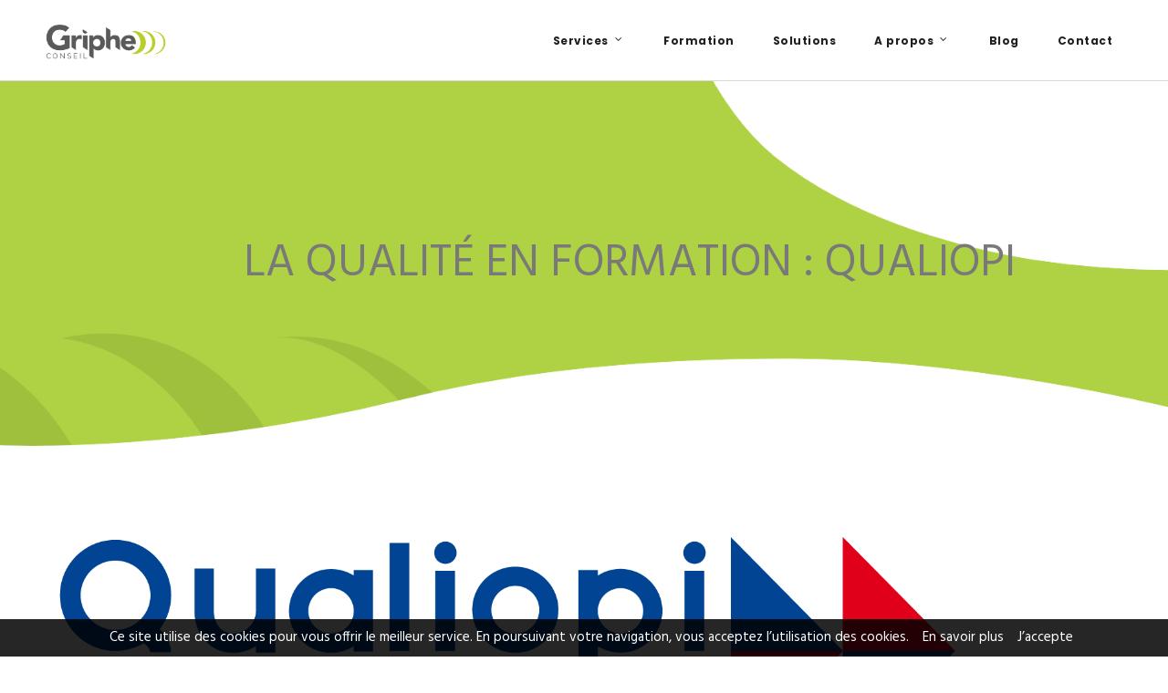

--- FILE ---
content_type: text/html; charset=UTF-8
request_url: https://www.griphe-conseil.fr/la-qualite-en-formation-qualiopi/
body_size: 16287
content:
<!DOCTYPE html>
<html dir="ltr" lang="fr-FR"
	prefix="og: https://ogp.me/ns#" >
<head>
        	
		<meta charset="UTF-8"/>
		<link rel="profile" href="https://gmpg.org/xfn/11"/>
		<link rel="pingback" href="https://www.griphe-conseil.fr/xmlrpc.php"/>

				<meta name="viewport" content="width=device-width,initial-scale=1,user-scalable=no">
		
	<title>La qualité en formation : Qualiopi - Griphe Conseil</title>
<script type="application/javascript">var edgtCoreAjaxUrl = "https://www.griphe-conseil.fr/wp-admin/admin-ajax.php"</script>
		<!-- All in One SEO 4.4.4 - aioseo.com -->
		<meta name="description" content="Être consultant-formateur indépendant n&#039;est pas un long fleuve tranquille et heureusement puisque ce n&#039;était pas mon intention en créant ma Sté. La réforme de laformation professionnelle a instauré le référentiel Qualiopi comme sésame nécessaire pour ouvrir droit aux financements des formations par les OPCO et autres institutions. Au-delà de ce droit, Qualiopi devient également, petit" />
		<meta name="robots" content="max-image-preview:large" />
		<link rel="canonical" href="https://www.griphe-conseil.fr/la-qualite-en-formation-qualiopi/" />
		<meta name="generator" content="All in One SEO (AIOSEO) 4.4.4" />
		<meta property="og:locale" content="fr_FR" />
		<meta property="og:site_name" content="Griphe Conseil - Conseil en Santé sécurité et qualité de vie au travail" />
		<meta property="og:type" content="article" />
		<meta property="og:title" content="La qualité en formation : Qualiopi - Griphe Conseil" />
		<meta property="og:description" content="Être consultant-formateur indépendant n&#039;est pas un long fleuve tranquille et heureusement puisque ce n&#039;était pas mon intention en créant ma Sté. La réforme de laformation professionnelle a instauré le référentiel Qualiopi comme sésame nécessaire pour ouvrir droit aux financements des formations par les OPCO et autres institutions. Au-delà de ce droit, Qualiopi devient également, petit" />
		<meta property="og:url" content="https://www.griphe-conseil.fr/la-qualite-en-formation-qualiopi/" />
		<meta property="article:published_time" content="2020-11-26T08:18:12+00:00" />
		<meta property="article:modified_time" content="2020-11-26T08:18:12+00:00" />
		<meta name="twitter:card" content="summary_large_image" />
		<meta name="twitter:title" content="La qualité en formation : Qualiopi - Griphe Conseil" />
		<meta name="twitter:description" content="Être consultant-formateur indépendant n&#039;est pas un long fleuve tranquille et heureusement puisque ce n&#039;était pas mon intention en créant ma Sté. La réforme de laformation professionnelle a instauré le référentiel Qualiopi comme sésame nécessaire pour ouvrir droit aux financements des formations par les OPCO et autres institutions. Au-delà de ce droit, Qualiopi devient également, petit" />
		<script type="application/ld+json" class="aioseo-schema">
			{"@context":"https:\/\/schema.org","@graph":[{"@type":"BlogPosting","@id":"https:\/\/www.griphe-conseil.fr\/la-qualite-en-formation-qualiopi\/#blogposting","name":"La qualit\u00e9 en formation : Qualiopi - Griphe Conseil","headline":"La qualit\u00e9 en formation : Qualiopi","author":{"@id":"https:\/\/www.griphe-conseil.fr\/author\/j-allaire\/#author"},"publisher":{"@id":"https:\/\/www.griphe-conseil.fr\/#organization"},"image":{"@type":"ImageObject","url":"https:\/\/www.griphe-conseil.fr\/wp-content\/uploads\/2020\/11\/Logo-Qualiopi-300dpi-Impression-56.png","width":1655,"height":530,"caption":"logo qualiopi"},"datePublished":"2020-11-26T08:18:12+01:00","dateModified":"2020-11-26T08:18:12+01:00","inLanguage":"fr-FR","mainEntityOfPage":{"@id":"https:\/\/www.griphe-conseil.fr\/la-qualite-en-formation-qualiopi\/#webpage"},"isPartOf":{"@id":"https:\/\/www.griphe-conseil.fr\/la-qualite-en-formation-qualiopi\/#webpage"},"articleSection":"Griphe Conseil, #actualit\u00e9, #GRIPHE Conseil, formation"},{"@type":"BreadcrumbList","@id":"https:\/\/www.griphe-conseil.fr\/la-qualite-en-formation-qualiopi\/#breadcrumblist","itemListElement":[{"@type":"ListItem","@id":"https:\/\/www.griphe-conseil.fr\/#listItem","position":1,"item":{"@type":"WebPage","@id":"https:\/\/www.griphe-conseil.fr\/","name":"Accueil","description":"Expert en approche syst\u00e9mique de la pr\u00e9vention depuis les sujets de RSE, de QVT et de vision z\u00e9ro accident.","url":"https:\/\/www.griphe-conseil.fr\/"},"nextItem":"https:\/\/www.griphe-conseil.fr\/la-qualite-en-formation-qualiopi\/#listItem"},{"@type":"ListItem","@id":"https:\/\/www.griphe-conseil.fr\/la-qualite-en-formation-qualiopi\/#listItem","position":2,"item":{"@type":"WebPage","@id":"https:\/\/www.griphe-conseil.fr\/la-qualite-en-formation-qualiopi\/","name":"La qualit\u00e9 en formation : Qualiopi","description":"\u00catre consultant-formateur ind\u00e9pendant n'est pas un long fleuve tranquille et heureusement puisque ce n'\u00e9tait pas mon intention en cr\u00e9ant ma St\u00e9. La r\u00e9forme de laformation professionnelle a instaur\u00e9 le r\u00e9f\u00e9rentiel Qualiopi comme s\u00e9same n\u00e9cessaire pour ouvrir droit aux financements des formations par les OPCO et autres institutions. Au-del\u00e0 de ce droit, Qualiopi devient \u00e9galement, petit","url":"https:\/\/www.griphe-conseil.fr\/la-qualite-en-formation-qualiopi\/"},"previousItem":"https:\/\/www.griphe-conseil.fr\/#listItem"}]},{"@type":"Organization","@id":"https:\/\/www.griphe-conseil.fr\/#organization","name":"Griphe Conseil","url":"https:\/\/www.griphe-conseil.fr\/","logo":{"@type":"ImageObject","url":"https:\/\/www.griphe-conseil.fr\/wp-content\/uploads\/2024\/04\/cropped-favicon.png","@id":"https:\/\/www.griphe-conseil.fr\/#organizationLogo","width":512,"height":512},"image":{"@id":"https:\/\/www.griphe-conseil.fr\/#organizationLogo"}},{"@type":"Person","@id":"https:\/\/www.griphe-conseil.fr\/author\/j-allaire\/#author","url":"https:\/\/www.griphe-conseil.fr\/author\/j-allaire\/","name":"J\u00e9r\u00f4me Allaire","image":{"@type":"ImageObject","@id":"https:\/\/www.griphe-conseil.fr\/la-qualite-en-formation-qualiopi\/#authorImage","url":"https:\/\/secure.gravatar.com\/avatar\/3d96779282e6218b8ea40e5a83982c73?s=96&d=mm&r=g","width":96,"height":96,"caption":"J\u00e9r\u00f4me Allaire"}},{"@type":"WebPage","@id":"https:\/\/www.griphe-conseil.fr\/la-qualite-en-formation-qualiopi\/#webpage","url":"https:\/\/www.griphe-conseil.fr\/la-qualite-en-formation-qualiopi\/","name":"La qualit\u00e9 en formation : Qualiopi - Griphe Conseil","description":"\u00catre consultant-formateur ind\u00e9pendant n'est pas un long fleuve tranquille et heureusement puisque ce n'\u00e9tait pas mon intention en cr\u00e9ant ma St\u00e9. La r\u00e9forme de laformation professionnelle a instaur\u00e9 le r\u00e9f\u00e9rentiel Qualiopi comme s\u00e9same n\u00e9cessaire pour ouvrir droit aux financements des formations par les OPCO et autres institutions. Au-del\u00e0 de ce droit, Qualiopi devient \u00e9galement, petit","inLanguage":"fr-FR","isPartOf":{"@id":"https:\/\/www.griphe-conseil.fr\/#website"},"breadcrumb":{"@id":"https:\/\/www.griphe-conseil.fr\/la-qualite-en-formation-qualiopi\/#breadcrumblist"},"author":{"@id":"https:\/\/www.griphe-conseil.fr\/author\/j-allaire\/#author"},"creator":{"@id":"https:\/\/www.griphe-conseil.fr\/author\/j-allaire\/#author"},"image":{"@type":"ImageObject","url":"https:\/\/www.griphe-conseil.fr\/wp-content\/uploads\/2020\/11\/Logo-Qualiopi-300dpi-Impression-56.png","@id":"https:\/\/www.griphe-conseil.fr\/#mainImage","width":1655,"height":530,"caption":"logo qualiopi"},"primaryImageOfPage":{"@id":"https:\/\/www.griphe-conseil.fr\/la-qualite-en-formation-qualiopi\/#mainImage"},"datePublished":"2020-11-26T08:18:12+01:00","dateModified":"2020-11-26T08:18:12+01:00"},{"@type":"WebSite","@id":"https:\/\/www.griphe-conseil.fr\/#website","url":"https:\/\/www.griphe-conseil.fr\/","name":"Griphe Conseil","description":"Conseil en Sant\u00e9 s\u00e9curit\u00e9 et qualit\u00e9 de vie au travail","inLanguage":"fr-FR","publisher":{"@id":"https:\/\/www.griphe-conseil.fr\/#organization"}}]}
		</script>
		<!-- All in One SEO -->

<script type="text/javascript">function rgmkInitGoogleMaps(){window.rgmkGoogleMapsCallback=true;try{jQuery(document).trigger("rgmkGoogleMapsLoad")}catch(err){}}</script><link rel='dns-prefetch' href='//fonts.googleapis.com' />
<link href='https://fonts.gstatic.com' crossorigin='' rel='preconnect' />
<link rel='preconnect' href='https://fonts.googleapis.com' />
<link rel="alternate" type="application/rss+xml" title="Griphe Conseil &raquo; Flux" href="https://www.griphe-conseil.fr/feed/" />
<link rel="alternate" type="application/rss+xml" title="Griphe Conseil &raquo; Flux des commentaires" href="https://www.griphe-conseil.fr/comments/feed/" />
<link rel="alternate" type="application/rss+xml" title="Griphe Conseil &raquo; La qualité en formation : Qualiopi Flux des commentaires" href="https://www.griphe-conseil.fr/la-qualite-en-formation-qualiopi/feed/" />
		<!-- This site uses the Google Analytics by MonsterInsights plugin v9.9.0 - Using Analytics tracking - https://www.monsterinsights.com/ -->
		<!-- Remarque : MonsterInsights n’est actuellement pas configuré sur ce site. Le propriétaire doit authentifier son compte Google Analytics dans les réglages de MonsterInsights.  -->
					<!-- No tracking code set -->
				<!-- / Google Analytics by MonsterInsights -->
		<link rel='stylesheet' id='wp-block-library-css' href='https://www.griphe-conseil.fr/wp-includes/css/dist/block-library/style.min.css' type='text/css' media='all' />
<style id='classic-theme-styles-inline-css' type='text/css'>
/*! This file is auto-generated */
.wp-block-button__link{color:#fff;background-color:#32373c;border-radius:9999px;box-shadow:none;text-decoration:none;padding:calc(.667em + 2px) calc(1.333em + 2px);font-size:1.125em}.wp-block-file__button{background:#32373c;color:#fff;text-decoration:none}
</style>
<style id='global-styles-inline-css' type='text/css'>
body{--wp--preset--color--black: #000000;--wp--preset--color--cyan-bluish-gray: #abb8c3;--wp--preset--color--white: #ffffff;--wp--preset--color--pale-pink: #f78da7;--wp--preset--color--vivid-red: #cf2e2e;--wp--preset--color--luminous-vivid-orange: #ff6900;--wp--preset--color--luminous-vivid-amber: #fcb900;--wp--preset--color--light-green-cyan: #7bdcb5;--wp--preset--color--vivid-green-cyan: #00d084;--wp--preset--color--pale-cyan-blue: #8ed1fc;--wp--preset--color--vivid-cyan-blue: #0693e3;--wp--preset--color--vivid-purple: #9b51e0;--wp--preset--gradient--vivid-cyan-blue-to-vivid-purple: linear-gradient(135deg,rgba(6,147,227,1) 0%,rgb(155,81,224) 100%);--wp--preset--gradient--light-green-cyan-to-vivid-green-cyan: linear-gradient(135deg,rgb(122,220,180) 0%,rgb(0,208,130) 100%);--wp--preset--gradient--luminous-vivid-amber-to-luminous-vivid-orange: linear-gradient(135deg,rgba(252,185,0,1) 0%,rgba(255,105,0,1) 100%);--wp--preset--gradient--luminous-vivid-orange-to-vivid-red: linear-gradient(135deg,rgba(255,105,0,1) 0%,rgb(207,46,46) 100%);--wp--preset--gradient--very-light-gray-to-cyan-bluish-gray: linear-gradient(135deg,rgb(238,238,238) 0%,rgb(169,184,195) 100%);--wp--preset--gradient--cool-to-warm-spectrum: linear-gradient(135deg,rgb(74,234,220) 0%,rgb(151,120,209) 20%,rgb(207,42,186) 40%,rgb(238,44,130) 60%,rgb(251,105,98) 80%,rgb(254,248,76) 100%);--wp--preset--gradient--blush-light-purple: linear-gradient(135deg,rgb(255,206,236) 0%,rgb(152,150,240) 100%);--wp--preset--gradient--blush-bordeaux: linear-gradient(135deg,rgb(254,205,165) 0%,rgb(254,45,45) 50%,rgb(107,0,62) 100%);--wp--preset--gradient--luminous-dusk: linear-gradient(135deg,rgb(255,203,112) 0%,rgb(199,81,192) 50%,rgb(65,88,208) 100%);--wp--preset--gradient--pale-ocean: linear-gradient(135deg,rgb(255,245,203) 0%,rgb(182,227,212) 50%,rgb(51,167,181) 100%);--wp--preset--gradient--electric-grass: linear-gradient(135deg,rgb(202,248,128) 0%,rgb(113,206,126) 100%);--wp--preset--gradient--midnight: linear-gradient(135deg,rgb(2,3,129) 0%,rgb(40,116,252) 100%);--wp--preset--font-size--small: 13px;--wp--preset--font-size--medium: 20px;--wp--preset--font-size--large: 36px;--wp--preset--font-size--x-large: 42px;--wp--preset--spacing--20: 0.44rem;--wp--preset--spacing--30: 0.67rem;--wp--preset--spacing--40: 1rem;--wp--preset--spacing--50: 1.5rem;--wp--preset--spacing--60: 2.25rem;--wp--preset--spacing--70: 3.38rem;--wp--preset--spacing--80: 5.06rem;--wp--preset--shadow--natural: 6px 6px 9px rgba(0, 0, 0, 0.2);--wp--preset--shadow--deep: 12px 12px 50px rgba(0, 0, 0, 0.4);--wp--preset--shadow--sharp: 6px 6px 0px rgba(0, 0, 0, 0.2);--wp--preset--shadow--outlined: 6px 6px 0px -3px rgba(255, 255, 255, 1), 6px 6px rgba(0, 0, 0, 1);--wp--preset--shadow--crisp: 6px 6px 0px rgba(0, 0, 0, 1);}:where(.is-layout-flex){gap: 0.5em;}:where(.is-layout-grid){gap: 0.5em;}body .is-layout-flow > .alignleft{float: left;margin-inline-start: 0;margin-inline-end: 2em;}body .is-layout-flow > .alignright{float: right;margin-inline-start: 2em;margin-inline-end: 0;}body .is-layout-flow > .aligncenter{margin-left: auto !important;margin-right: auto !important;}body .is-layout-constrained > .alignleft{float: left;margin-inline-start: 0;margin-inline-end: 2em;}body .is-layout-constrained > .alignright{float: right;margin-inline-start: 2em;margin-inline-end: 0;}body .is-layout-constrained > .aligncenter{margin-left: auto !important;margin-right: auto !important;}body .is-layout-constrained > :where(:not(.alignleft):not(.alignright):not(.alignfull)){max-width: var(--wp--style--global--content-size);margin-left: auto !important;margin-right: auto !important;}body .is-layout-constrained > .alignwide{max-width: var(--wp--style--global--wide-size);}body .is-layout-flex{display: flex;}body .is-layout-flex{flex-wrap: wrap;align-items: center;}body .is-layout-flex > *{margin: 0;}body .is-layout-grid{display: grid;}body .is-layout-grid > *{margin: 0;}:where(.wp-block-columns.is-layout-flex){gap: 2em;}:where(.wp-block-columns.is-layout-grid){gap: 2em;}:where(.wp-block-post-template.is-layout-flex){gap: 1.25em;}:where(.wp-block-post-template.is-layout-grid){gap: 1.25em;}.has-black-color{color: var(--wp--preset--color--black) !important;}.has-cyan-bluish-gray-color{color: var(--wp--preset--color--cyan-bluish-gray) !important;}.has-white-color{color: var(--wp--preset--color--white) !important;}.has-pale-pink-color{color: var(--wp--preset--color--pale-pink) !important;}.has-vivid-red-color{color: var(--wp--preset--color--vivid-red) !important;}.has-luminous-vivid-orange-color{color: var(--wp--preset--color--luminous-vivid-orange) !important;}.has-luminous-vivid-amber-color{color: var(--wp--preset--color--luminous-vivid-amber) !important;}.has-light-green-cyan-color{color: var(--wp--preset--color--light-green-cyan) !important;}.has-vivid-green-cyan-color{color: var(--wp--preset--color--vivid-green-cyan) !important;}.has-pale-cyan-blue-color{color: var(--wp--preset--color--pale-cyan-blue) !important;}.has-vivid-cyan-blue-color{color: var(--wp--preset--color--vivid-cyan-blue) !important;}.has-vivid-purple-color{color: var(--wp--preset--color--vivid-purple) !important;}.has-black-background-color{background-color: var(--wp--preset--color--black) !important;}.has-cyan-bluish-gray-background-color{background-color: var(--wp--preset--color--cyan-bluish-gray) !important;}.has-white-background-color{background-color: var(--wp--preset--color--white) !important;}.has-pale-pink-background-color{background-color: var(--wp--preset--color--pale-pink) !important;}.has-vivid-red-background-color{background-color: var(--wp--preset--color--vivid-red) !important;}.has-luminous-vivid-orange-background-color{background-color: var(--wp--preset--color--luminous-vivid-orange) !important;}.has-luminous-vivid-amber-background-color{background-color: var(--wp--preset--color--luminous-vivid-amber) !important;}.has-light-green-cyan-background-color{background-color: var(--wp--preset--color--light-green-cyan) !important;}.has-vivid-green-cyan-background-color{background-color: var(--wp--preset--color--vivid-green-cyan) !important;}.has-pale-cyan-blue-background-color{background-color: var(--wp--preset--color--pale-cyan-blue) !important;}.has-vivid-cyan-blue-background-color{background-color: var(--wp--preset--color--vivid-cyan-blue) !important;}.has-vivid-purple-background-color{background-color: var(--wp--preset--color--vivid-purple) !important;}.has-black-border-color{border-color: var(--wp--preset--color--black) !important;}.has-cyan-bluish-gray-border-color{border-color: var(--wp--preset--color--cyan-bluish-gray) !important;}.has-white-border-color{border-color: var(--wp--preset--color--white) !important;}.has-pale-pink-border-color{border-color: var(--wp--preset--color--pale-pink) !important;}.has-vivid-red-border-color{border-color: var(--wp--preset--color--vivid-red) !important;}.has-luminous-vivid-orange-border-color{border-color: var(--wp--preset--color--luminous-vivid-orange) !important;}.has-luminous-vivid-amber-border-color{border-color: var(--wp--preset--color--luminous-vivid-amber) !important;}.has-light-green-cyan-border-color{border-color: var(--wp--preset--color--light-green-cyan) !important;}.has-vivid-green-cyan-border-color{border-color: var(--wp--preset--color--vivid-green-cyan) !important;}.has-pale-cyan-blue-border-color{border-color: var(--wp--preset--color--pale-cyan-blue) !important;}.has-vivid-cyan-blue-border-color{border-color: var(--wp--preset--color--vivid-cyan-blue) !important;}.has-vivid-purple-border-color{border-color: var(--wp--preset--color--vivid-purple) !important;}.has-vivid-cyan-blue-to-vivid-purple-gradient-background{background: var(--wp--preset--gradient--vivid-cyan-blue-to-vivid-purple) !important;}.has-light-green-cyan-to-vivid-green-cyan-gradient-background{background: var(--wp--preset--gradient--light-green-cyan-to-vivid-green-cyan) !important;}.has-luminous-vivid-amber-to-luminous-vivid-orange-gradient-background{background: var(--wp--preset--gradient--luminous-vivid-amber-to-luminous-vivid-orange) !important;}.has-luminous-vivid-orange-to-vivid-red-gradient-background{background: var(--wp--preset--gradient--luminous-vivid-orange-to-vivid-red) !important;}.has-very-light-gray-to-cyan-bluish-gray-gradient-background{background: var(--wp--preset--gradient--very-light-gray-to-cyan-bluish-gray) !important;}.has-cool-to-warm-spectrum-gradient-background{background: var(--wp--preset--gradient--cool-to-warm-spectrum) !important;}.has-blush-light-purple-gradient-background{background: var(--wp--preset--gradient--blush-light-purple) !important;}.has-blush-bordeaux-gradient-background{background: var(--wp--preset--gradient--blush-bordeaux) !important;}.has-luminous-dusk-gradient-background{background: var(--wp--preset--gradient--luminous-dusk) !important;}.has-pale-ocean-gradient-background{background: var(--wp--preset--gradient--pale-ocean) !important;}.has-electric-grass-gradient-background{background: var(--wp--preset--gradient--electric-grass) !important;}.has-midnight-gradient-background{background: var(--wp--preset--gradient--midnight) !important;}.has-small-font-size{font-size: var(--wp--preset--font-size--small) !important;}.has-medium-font-size{font-size: var(--wp--preset--font-size--medium) !important;}.has-large-font-size{font-size: var(--wp--preset--font-size--large) !important;}.has-x-large-font-size{font-size: var(--wp--preset--font-size--x-large) !important;}
.wp-block-navigation a:where(:not(.wp-element-button)){color: inherit;}
:where(.wp-block-post-template.is-layout-flex){gap: 1.25em;}:where(.wp-block-post-template.is-layout-grid){gap: 1.25em;}
:where(.wp-block-columns.is-layout-flex){gap: 2em;}:where(.wp-block-columns.is-layout-grid){gap: 2em;}
.wp-block-pullquote{font-size: 1.5em;line-height: 1.6;}
</style>
<link rel='stylesheet' id='wphb-1-css' href='https://www.griphe-conseil.fr/wp-content/uploads/hummingbird-assets/8ead9025468943032c874d629fddac58.css' type='text/css' media='all' />
<link rel='stylesheet' id='skyetheme-edge-child-style-css' href='https://www.griphe-conseil.fr/wp-content/themes/skyetheme-child/style.css' type='text/css' media='all' />
<link rel='stylesheet' id='wphb-2-css' href='https://www.griphe-conseil.fr/wp-content/uploads/hummingbird-assets/594d371101b1315fafa57ede21350b0f.css' type='text/css' media='all' />
<link rel='stylesheet' id='wphb-3-css' href='https://www.griphe-conseil.fr/wp-content/uploads/hummingbird-assets/5d237bdcf007356c48a81f0e11fb2a88.css' type='text/css' media='all' />
<link rel='stylesheet' id='skyetheme-edge-modules-responsive-css' href='https://www.griphe-conseil.fr/wp-content/themes/skyetheme/assets/css/modules-responsive.min.css' type='text/css' media='all' />
<link rel='stylesheet' id='skyetheme-edge-style-dynamic-responsive-css' href='https://www.griphe-conseil.fr/wp-content/themes/skyetheme/assets/css/style_dynamic_responsive.css' type='text/css' media='all' />
<link rel='stylesheet' id='skyetheme-edge-style-dynamic-css' href='https://www.griphe-conseil.fr/wp-content/themes/skyetheme/assets/css/style_dynamic.css' type='text/css' media='all' />
<link rel='stylesheet' id='js_composer_front-css' href='https://www.griphe-conseil.fr/wp-content/plugins/js_composer/assets/css/js_composer.min.css' type='text/css' media='all' />
<link rel="preload" as="style" href="https://fonts.googleapis.com/css?family=Poppins%3A100%2C100italic%2C200%2C200italic%2C300%2C300italic%2C400%2C400italic%2C500%2C500italic%2C600%2C600italic%2C700%2C700italic%2C800%2C800italic%2C900%2C900italic%7CHind%3A100%2C100italic%2C200%2C200italic%2C300%2C300italic%2C400%2C400italic%2C500%2C500italic%2C600%2C600italic%2C700%2C700italic%2C800%2C800italic%2C900%2C900italic&#038;subset=latin%2Clatin-ext&#038;ver=1.0.0" /><link rel='stylesheet' id='skyetheme-edge-google-fonts-css' href='https://fonts.googleapis.com/css?family=Poppins%3A100%2C100italic%2C200%2C200italic%2C300%2C300italic%2C400%2C400italic%2C500%2C500italic%2C600%2C600italic%2C700%2C700italic%2C800%2C800italic%2C900%2C900italic%7CHind%3A100%2C100italic%2C200%2C200italic%2C300%2C300italic%2C400%2C400italic%2C500%2C500italic%2C600%2C600italic%2C700%2C700italic%2C800%2C800italic%2C900%2C900italic&#038;subset=latin%2Clatin-ext&#038;ver=1.0.0' type='text/css' media='print' onload='this.media=&#34;all&#34;' />
<script type='text/javascript' src='https://www.griphe-conseil.fr/wp-content/uploads/hummingbird-assets/3944bc0090ef2597c07ccfc39dc0902e.js' id='wphb-4-js'></script>
<link rel="https://api.w.org/" href="https://www.griphe-conseil.fr/wp-json/" /><link rel="alternate" type="application/json" href="https://www.griphe-conseil.fr/wp-json/wp/v2/posts/7323" /><link rel="EditURI" type="application/rsd+xml" title="RSD" href="https://www.griphe-conseil.fr/xmlrpc.php?rsd" />
<meta name="generator" content="WordPress 6.3.7" />
<link rel='shortlink' href='https://www.griphe-conseil.fr/?p=7323' />
<link rel="alternate" type="application/json+oembed" href="https://www.griphe-conseil.fr/wp-json/oembed/1.0/embed?url=https%3A%2F%2Fwww.griphe-conseil.fr%2Fla-qualite-en-formation-qualiopi%2F" />
<link rel="alternate" type="text/xml+oembed" href="https://www.griphe-conseil.fr/wp-json/oembed/1.0/embed?url=https%3A%2F%2Fwww.griphe-conseil.fr%2Fla-qualite-en-formation-qualiopi%2F&#038;format=xml" />
<style type="text/css">.recentcomments a{display:inline !important;padding:0 !important;margin:0 !important;}</style><meta name="generator" content="Powered by WPBakery Page Builder - drag and drop page builder for WordPress."/>
<meta name="generator" content="Powered by Slider Revolution 6.6.12 - responsive, Mobile-Friendly Slider Plugin for WordPress with comfortable drag and drop interface." />
<link rel="icon" href="https://www.griphe-conseil.fr/wp-content/uploads/2024/04/cropped-favicon-32x32.png" sizes="32x32" />
<link rel="icon" href="https://www.griphe-conseil.fr/wp-content/uploads/2024/04/cropped-favicon-192x192.png" sizes="192x192" />
<link rel="apple-touch-icon" href="https://www.griphe-conseil.fr/wp-content/uploads/2024/04/cropped-favicon-180x180.png" />
<meta name="msapplication-TileImage" content="https://www.griphe-conseil.fr/wp-content/uploads/2024/04/cropped-favicon-270x270.png" />
<script>function setREVStartSize(e){
			//window.requestAnimationFrame(function() {
				window.RSIW = window.RSIW===undefined ? window.innerWidth : window.RSIW;
				window.RSIH = window.RSIH===undefined ? window.innerHeight : window.RSIH;
				try {
					var pw = document.getElementById(e.c).parentNode.offsetWidth,
						newh;
					pw = pw===0 || isNaN(pw) || (e.l=="fullwidth" || e.layout=="fullwidth") ? window.RSIW : pw;
					e.tabw = e.tabw===undefined ? 0 : parseInt(e.tabw);
					e.thumbw = e.thumbw===undefined ? 0 : parseInt(e.thumbw);
					e.tabh = e.tabh===undefined ? 0 : parseInt(e.tabh);
					e.thumbh = e.thumbh===undefined ? 0 : parseInt(e.thumbh);
					e.tabhide = e.tabhide===undefined ? 0 : parseInt(e.tabhide);
					e.thumbhide = e.thumbhide===undefined ? 0 : parseInt(e.thumbhide);
					e.mh = e.mh===undefined || e.mh=="" || e.mh==="auto" ? 0 : parseInt(e.mh,0);
					if(e.layout==="fullscreen" || e.l==="fullscreen")
						newh = Math.max(e.mh,window.RSIH);
					else{
						e.gw = Array.isArray(e.gw) ? e.gw : [e.gw];
						for (var i in e.rl) if (e.gw[i]===undefined || e.gw[i]===0) e.gw[i] = e.gw[i-1];
						e.gh = e.el===undefined || e.el==="" || (Array.isArray(e.el) && e.el.length==0)? e.gh : e.el;
						e.gh = Array.isArray(e.gh) ? e.gh : [e.gh];
						for (var i in e.rl) if (e.gh[i]===undefined || e.gh[i]===0) e.gh[i] = e.gh[i-1];
											
						var nl = new Array(e.rl.length),
							ix = 0,
							sl;
						e.tabw = e.tabhide>=pw ? 0 : e.tabw;
						e.thumbw = e.thumbhide>=pw ? 0 : e.thumbw;
						e.tabh = e.tabhide>=pw ? 0 : e.tabh;
						e.thumbh = e.thumbhide>=pw ? 0 : e.thumbh;
						for (var i in e.rl) nl[i] = e.rl[i]<window.RSIW ? 0 : e.rl[i];
						sl = nl[0];
						for (var i in nl) if (sl>nl[i] && nl[i]>0) { sl = nl[i]; ix=i;}
						var m = pw>(e.gw[ix]+e.tabw+e.thumbw) ? 1 : (pw-(e.tabw+e.thumbw)) / (e.gw[ix]);
						newh =  (e.gh[ix] * m) + (e.tabh + e.thumbh);
					}
					var el = document.getElementById(e.c);
					if (el!==null && el) el.style.height = newh+"px";
					el = document.getElementById(e.c+"_wrapper");
					if (el!==null && el) {
						el.style.height = newh+"px";
						el.style.display = "block";
					}
				} catch(e){
					console.log("Failure at Presize of Slider:" + e)
				}
			//});
		  };</script>
		<style type="text/css" id="wp-custom-css">
			/*
Vous pouvez ajouter du CSS personnalisé ici.

Cliquez sur l’icône d’aide ci-dessus pour en savoir plus.
*/
.edgtf-logo-wrapper{
margin-top: 25px !important;
}
.edgtf-vertical-align-containers .edgtf-position-center{
	text-align:right;
}
h1{
	font-size:50px !important;
	text-transform:uppercase;
}
h2{
	font-size:30px;
}
h3{
	font-size:22px;
}
.edgtf-separator-holder.edgtf-separator-center{
	text-align:left;
}
blockquote{
	border-color:white;
}
.edgtf-mobile-logo-wrapper img{
	height:auto !important;
}
.blockimg{
    width:auto;
}

/*FOOTER*/
footer .edgtf-footer-top-holder {
    background-image: url(https://www.griphe-conseil.fr/wp-content/uploads/2025/10/bg-footer.png);
    background-size: cover;
    background-position: right;
	padding-right:50px;
		padding-left:50px;
}
.buttonfooter a{
	background-color:transparent;
	color:white !important;
	border: solid 2px;
	border-radius:0px;
}
footer .widget a {
    color: white;
}
footer .widget p {
    color: white;
}
.menufooter div div ul li{
	border:0 !important;
}
footer .widget ul li {
    padding:0px !important;
}
footer .edgtf-footer-top-holder .edgtf-column:not(:last-child){
	border-color:white;
}
footer .edgtf-separator{
	border-color:white !important;
}
footer .wp-block-columns {
	flex-wrap:nowrap !important;
}
.logoreseaux{
	background-color:transparent !important;
	margin:0px !important;
	
}
.logoreseaux a{
transform: scale(2);
}
footer .edgtf-column{
	min-height:auto;
}
.edgtf-title{
	background-size:cover;
	background-color:white !important;
	padding:50px !important;
}
.edgtf-container-inner{
	width:auto;
}
footer .edgtf-footer-top-holder{
	width:100%;
}

@media (max-width: 1023px){
h1{
	font-size:40px !important;
}
	.edgtf-full-section-inner{flex-wrap:wrap;}
	.vc_col-sm-6{
		width:100%;
	}
	    .edgtf-title.edgtf-has-background {
        background: url(https://www.griphe-conseil.fr/wp-content/uploads/2025/10/bg-titre-griphe-1.png) !important;
        height: 300px !important;
				background-size:cover !important;
    }
	.edgtf-title .edgtf-title-image img{
		display: none;
	}
	.edgtf-title-subtitle-holder-inner{
		padding:50px !important;
	}
		footer .edgtf-footer-top-holder{
	width:auto;
}
}
@media (max-width: 767px){
	h1{
	font-size:30px !important;
}
h2{
	font-size:22px;
}
h3{
	font-size:18px;
}
		.edgtf-full-section-inner{flex-wrap:wrap;}
	.espacevide{height:10px !important;}
}
		</style>
		<noscript><style> .wpb_animate_when_almost_visible { opacity: 1; }</style></noscript></head>
<body data-rsssl=1 class="post-template-default single single-post postid-7323 single-format-standard edgt-core-1.3 skyetheme child-child-ver-1.1 skyetheme-ver-2.0  edgtf-blog-installed edgtf-fade-push-text-right edgtf-header-simple edgtf-fixed-on-scroll edgtf-default-mobile-header edgtf-sticky-up-mobile-header edgtf-menu-item-first-level-bg-color edgtf-dropdown-default edgtf-main-menu-has-top-widgets edgtf-fullscreen-search edgtf-search-fade wpb-js-composer js-comp-ver-6.10.0 vc_responsive" itemscope itemtype="http://schema.org/WebPage">


<div class="edgtf-wrapper">
    <div class="edgtf-wrapper-inner">
        <div class="edgtf-fullscreen-search-holder">
	<div class="edgtf-fullscreen-search-close-container">
		<div class="edgtf-search-close-holder">
			<a class="edgtf-fullscreen-search-close" href="javascript:void(0)">
				<span aria-hidden="true" class="edgtf-icon-font-elegant icon_close " ></span>			</a>
		</div>
	</div>
	<div class="edgtf-fullscreen-search-table">
		<div class="edgtf-fullscreen-search-cell">
			<div class="edgtf-fullscreen-search-inner">
				<form action="https://www.griphe-conseil.fr/" class="edgtf-fullscreen-search-form" method="get">
					<div class="edgtf-form-holder">
						<div class="edgtf-form-holder-inner">
							<div class="edgtf-field-holder">
								<input type="text"  placeholder="Search for..." name="s" class="edgtf-search-field" autocomplete="off" />
							</div>
							<input type="submit" class="edgtf-search-submit" value="&#x55;" />
							<div class="edgtf-line"></div>
						</div>
					</div>
				</form>
			</div>
		</div>
	</div>
</div>
<header class="edgtf-page-header" >
            <div class="edgtf-fixed-wrapper">
        <div class="edgtf-menu-area" >
		                <div class="edgtf-vertical-align-containers">
            <div class="edgtf-position-left">
                <div class="edgtf-position-left-inner">
                    
<div class="edgtf-logo-wrapper">
    <a href="https://www.griphe-conseil.fr/" style="height: 124px;">
        <img class="edgtf-normal-logo" src="https://www.griphe-conseil.fr/wp-content/uploads/2016/11/logo-griph-conseil-dark-1.png" alt="logo"/>
        <img class="edgtf-dark-logo" src="https://www.griphe-conseil.fr/wp-content/uploads/2016/11/logo-griph-conseil-dark-1.png" alt="dark logoo"/>        <img class="edgtf-light-logo" src="https://www.griphe-conseil.fr/wp-content/uploads/2016/11/logo-griph-conseil-1.png" alt="light logo"/>    </a>
</div>

                </div>
            </div>
                        <div class="edgtf-position-center">
                <div class="edgtf-position-center-inner">
                    
<nav class="edgtf-main-menu edgtf-drop-down edgtf-default-nav">
    <ul id="menu-menu-header" class="clearfix"><li id="nav-menu-item-3949" class="menu-item menu-item-type-custom menu-item-object-custom menu-item-has-children  has_sub narrow"><a href="" class=" no_link" style="cursor: default;" onclick="JavaScript: return false;"><span class="item_outer"><span class="menu_icon_wrapper"><i class="menu_icon null fa"></i></span><span class="item_text">Services</span><i class="edgtf-menu-arrow fa fa-angle-down"></i></span></a>
<div class="second"><div class="inner"><ul>
	<li id="nav-menu-item-5348" class="menu-item menu-item-type-post_type menu-item-object-page "><a href="https://www.griphe-conseil.fr/audit/" class=""><span class="item_outer"><span class="menu_icon_wrapper"><i class="menu_icon null fa"></i></span><span class="item_text">Audit</span></span></a></li>
	<li id="nav-menu-item-5347" class="menu-item menu-item-type-post_type menu-item-object-page "><a href="https://www.griphe-conseil.fr/accompagnement/" class=""><span class="item_outer"><span class="menu_icon_wrapper"><i class="menu_icon null fa"></i></span><span class="item_text">Accompagnement</span></span></a></li>
	<li id="nav-menu-item-5930" class="menu-item menu-item-type-post_type menu-item-object-page "><a href="https://www.griphe-conseil.fr/etude-de-cas-clients/" class=""><span class="item_outer"><span class="menu_icon_wrapper"><i class="menu_icon null fa"></i></span><span class="item_text">Etude de Cas &#038; clients</span></span></a></li>
	<li id="nav-menu-item-7948" class="menu-item menu-item-type-post_type menu-item-object-page "><a href="https://www.griphe-conseil.fr/griphe53%e2%80%af/" class=""><span class="item_outer"><span class="menu_icon_wrapper"><i class="menu_icon null fa"></i></span><span class="item_text">Griphe Mayenne</span></span></a></li>
</ul></div></div>
</li>
<li id="nav-menu-item-7560" class="menu-item menu-item-type-post_type menu-item-object-page  narrow"><a href="https://www.griphe-conseil.fr/formation/" class=""><span class="item_outer"><span class="menu_icon_wrapper"><i class="menu_icon null fa"></i></span><span class="item_text">Formation</span></span></a></li>
<li id="nav-menu-item-5435" class="menu-item menu-item-type-post_type menu-item-object-page  narrow"><a href="https://www.griphe-conseil.fr/solutions/" class=""><span class="item_outer"><span class="menu_icon_wrapper"><i class="menu_icon null fa"></i></span><span class="item_text">Solutions</span></span></a></li>
<li id="nav-menu-item-3948" class="menu-item menu-item-type-custom menu-item-object-custom menu-item-has-children  has_sub narrow"><a href="#" class=" no_link" style="cursor: default;" onclick="JavaScript: return false;"><span class="item_outer"><span class="menu_icon_wrapper"><i class="menu_icon null fa"></i></span><span class="item_text">A propos</span><i class="edgtf-menu-arrow fa fa-angle-down"></i></span></a>
<div class="second"><div class="inner"><ul>
	<li id="nav-menu-item-4777" class="menu-item menu-item-type-post_type menu-item-object-page "><a href="https://www.griphe-conseil.fr/la-societe/" class=""><span class="item_outer"><span class="menu_icon_wrapper"><i class="menu_icon null fa"></i></span><span class="item_text">La Société</span></span></a></li>
	<li id="nav-menu-item-7644" class="menu-item menu-item-type-post_type menu-item-object-page "><a href="https://www.griphe-conseil.fr/equipe-et-partenaires/" class=""><span class="item_outer"><span class="menu_icon_wrapper"><i class="menu_icon null fa"></i></span><span class="item_text">Equipe et Partenaires</span></span></a></li>
</ul></div></div>
</li>
<li id="nav-menu-item-5213" class="menu-item menu-item-type-custom menu-item-object-custom  narrow"><a title="blog" href="https://blog.griphe-conseil.fr/" class=""><span class="item_outer"><span class="menu_icon_wrapper"><i class="menu_icon null fa"></i></span><span class="item_text">Blog</span></span></a></li>
<li id="nav-menu-item-4847" class="menu-item menu-item-type-custom menu-item-object-custom  narrow"><a href="/contact" class=""><span class="item_outer"><span class="menu_icon_wrapper"><i class="menu_icon null fa"></i></span><span class="item_text">Contact</span></span></a></li>
</ul></nav>

                </div>
            </div>
                        <div class="edgtf-position-right">
                <div class="edgtf-position-right-inner">
                                                                
        <a 			data-icon-close-same-position="yes"                        class="edgtf-search-opener" href="javascript:void(0)">
            <span class="edgtf-search-opener-wrapper">
                <span aria-hidden="true" class="edgtf-icon-font-elegant icon_search " ></span>                            </span>    
        </a>
		                                        </div>
            </div>
        </div>
            </div>
            </div>
        </header>


<header class="edgtf-mobile-header">
    <div class="edgtf-mobile-header-inner">
                <div class="edgtf-mobile-header-holder">
            <div class="edgtf-grid">
                <div class="edgtf-vertical-align-containers">
                                            <div class="edgtf-mobile-menu-opener">
                            <a href="javascript:void(0)">
                    <span class="edgtf-mobile-opener-icon-holder">
                        <i class="edgtf-icon-font-awesome fa fa-bars " ></i>                    </span>
                            </a>
                        </div>
                                                                <div class="edgtf-position-center">
                            <div class="edgtf-position-center-inner">
                                
<div class="edgtf-mobile-logo-wrapper">
    <a href="https://www.griphe-conseil.fr/" style="height: 124px">
        <img src="https://www.griphe-conseil.fr/wp-content/uploads/2016/11/logo-griph-conseil-dark-1.png" alt="mobile logo"/>
    </a>
</div>

                            </div>
                        </div>
                                        <div class="edgtf-position-right">
                        <div class="edgtf-position-right-inner">
                            
        <a 			data-icon-close-same-position="yes"                        class="edgtf-search-opener" href="javascript:void(0)">
            <span class="edgtf-search-opener-wrapper">
                <span aria-hidden="true" class="edgtf-icon-font-elegant icon_search " ></span>                            </span>    
        </a>
		                            </div>
                    </div>
                </div> <!-- close .edgtf-vertical-align-containers -->
            </div>
        </div>
        <nav class="edgtf-mobile-nav">
    <div class="edgtf-grid">
        <ul id="menu-menu-header-1" class=""><li id="mobile-menu-item-3949" class="menu-item menu-item-type-custom menu-item-object-custom menu-item-has-children  has_sub"><h6><span>Services</span></h6><span class="mobile_arrow"><i class="edgtf-sub-arrow fa fa-angle-right"></i><i class="fa fa-angle-down"></i></span>
<ul class="sub_menu">
	<li id="mobile-menu-item-5348" class="menu-item menu-item-type-post_type menu-item-object-page "><a href="https://www.griphe-conseil.fr/audit/" class=""><span>Audit</span></a></li>
	<li id="mobile-menu-item-5347" class="menu-item menu-item-type-post_type menu-item-object-page "><a href="https://www.griphe-conseil.fr/accompagnement/" class=""><span>Accompagnement</span></a></li>
	<li id="mobile-menu-item-5930" class="menu-item menu-item-type-post_type menu-item-object-page "><a href="https://www.griphe-conseil.fr/etude-de-cas-clients/" class=""><span>Etude de Cas &#038; clients</span></a></li>
	<li id="mobile-menu-item-7948" class="menu-item menu-item-type-post_type menu-item-object-page "><a href="https://www.griphe-conseil.fr/griphe53%e2%80%af/" class=""><span>Griphe Mayenne</span></a></li>
</ul>
</li>
<li id="mobile-menu-item-7560" class="menu-item menu-item-type-post_type menu-item-object-page "><a href="https://www.griphe-conseil.fr/formation/" class=""><span>Formation</span></a></li>
<li id="mobile-menu-item-5435" class="menu-item menu-item-type-post_type menu-item-object-page "><a href="https://www.griphe-conseil.fr/solutions/" class=""><span>Solutions</span></a></li>
<li id="mobile-menu-item-3948" class="menu-item menu-item-type-custom menu-item-object-custom menu-item-has-children  has_sub"><h6><span>A propos</span></h6><span class="mobile_arrow"><i class="edgtf-sub-arrow fa fa-angle-right"></i><i class="fa fa-angle-down"></i></span>
<ul class="sub_menu">
	<li id="mobile-menu-item-4777" class="menu-item menu-item-type-post_type menu-item-object-page "><a href="https://www.griphe-conseil.fr/la-societe/" class=""><span>La Société</span></a></li>
	<li id="mobile-menu-item-7644" class="menu-item menu-item-type-post_type menu-item-object-page "><a href="https://www.griphe-conseil.fr/equipe-et-partenaires/" class=""><span>Equipe et Partenaires</span></a></li>
</ul>
</li>
<li id="mobile-menu-item-5213" class="menu-item menu-item-type-custom menu-item-object-custom "><a title="blog" href="https://blog.griphe-conseil.fr/" class=""><span>Blog</span></a></li>
<li id="mobile-menu-item-4847" class="menu-item menu-item-type-custom menu-item-object-custom "><a href="/contact" class=""><span>Contact</span></a></li>
</ul>    </div>
</nav>
    </div>
</header> <!-- close .edgtf-mobile-header -->


                    <a id='edgtf-back-to-top'  href='#'>
                <span class="edgtf-icon-stack">
                     <i class="edgtf-icon-font-awesome fa fa-angle-up " ></i>                </span>
            </a>
                <div class="edgtf-fullscreen-menu-holder-outer">
	<div class="edgtf-fullscreen-menu-holder">
		<div class="edgtf-fullscreen-menu-holder-inner">
			<nav class="edgtf-fullscreen-menu">
	<ul id="menu-menu-header-2" class=""><li id="popup-menu-item-3949" class="menu-item menu-item-type-custom menu-item-object-custom menu-item-has-children  has_sub"><a href="#"><span>Services</span><i class="edgtf-fullscreen-menu-arrow fa fa-angle-right"></i></a>
<ul class="sub_menu">
	<li id="popup-menu-item-5348" class="menu-item menu-item-type-post_type menu-item-object-page "><a href="https://www.griphe-conseil.fr/audit/" class=""><span>Audit</span></a></li>
	<li id="popup-menu-item-5347" class="menu-item menu-item-type-post_type menu-item-object-page "><a href="https://www.griphe-conseil.fr/accompagnement/" class=""><span>Accompagnement</span></a></li>
	<li id="popup-menu-item-5930" class="menu-item menu-item-type-post_type menu-item-object-page "><a href="https://www.griphe-conseil.fr/etude-de-cas-clients/" class=""><span>Etude de Cas &#038; clients</span></a></li>
	<li id="popup-menu-item-7948" class="menu-item menu-item-type-post_type menu-item-object-page "><a href="https://www.griphe-conseil.fr/griphe53%e2%80%af/" class=""><span>Griphe Mayenne</span></a></li>
</ul>
</li>
<li id="popup-menu-item-7560" class="menu-item menu-item-type-post_type menu-item-object-page "><a href="https://www.griphe-conseil.fr/formation/" class=""><span>Formation</span></a></li>
<li id="popup-menu-item-5435" class="menu-item menu-item-type-post_type menu-item-object-page "><a href="https://www.griphe-conseil.fr/solutions/" class=""><span>Solutions</span></a></li>
<li id="popup-menu-item-3948" class="menu-item menu-item-type-custom menu-item-object-custom menu-item-has-children  has_sub"><a href="#"><span>A propos</span><i class="edgtf-fullscreen-menu-arrow fa fa-angle-right"></i></a>
<ul class="sub_menu">
	<li id="popup-menu-item-4777" class="menu-item menu-item-type-post_type menu-item-object-page "><a href="https://www.griphe-conseil.fr/la-societe/" class=""><span>La Société</span></a></li>
	<li id="popup-menu-item-7644" class="menu-item menu-item-type-post_type menu-item-object-page "><a href="https://www.griphe-conseil.fr/equipe-et-partenaires/" class=""><span>Equipe et Partenaires</span></a></li>
</ul>
</li>
<li id="popup-menu-item-5213" class="menu-item menu-item-type-custom menu-item-object-custom "><a title="blog" href="https://blog.griphe-conseil.fr/" class=""><span>Blog</span></a></li>
<li id="popup-menu-item-4847" class="menu-item menu-item-type-custom menu-item-object-custom "><a href="/contact" class=""><span>Contact</span></a></li>
</ul></nav>		</div>
	</div>
</div>
        <div class="edgtf-content" >
                        <div class="edgtf-content-inner">
    <div class="edgtf-title edgtf-standard-type edgtf-preload-background edgtf-has-background edgtf-content-center-alignment edgtf-animation-no edgtf-title-image-not-responsive edgtf-title-size-small" style="height:300px;background-image:url(https://www.griphe-conseil.fr/wp-content/uploads/2025/10/bg-titre-griphe-1.png);" data-height="300" data-background-width=&quot;2483&quot;>
        <div class="edgtf-title-image"><img src="https://www.griphe-conseil.fr/wp-content/uploads/2025/10/bg-titre-griphe-1.png" alt="&nbsp;" /> </div>
        <div class="edgtf-title-holder" style="height:300px;">
                        <div class="edgtf-container clearfix">
                <div class="edgtf-container-inner">
                    <div class="edgtf-title-subtitle-holder" style="">
                        <div class="edgtf-title-subtitle-holder-inner">
                                                        <h1 ><span>La qualité en formation : Qualiopi</span></h1>
                                                                                                                                                    </div>
                    </div>
                </div>
            </div>
        </div>
    </div>

	<div class="edgtf-container">
				<div class="edgtf-container-inner">
				<div class="edgtf-blog-holder edgtf-blog-single">
		<article id="post-7323" class="post-7323 post type-post status-publish format-standard has-post-thumbnail hentry category-griphe-conseil tag-actualite tag-griphe-conseil tag-formation">
	<div class="edgtf-post-content">
			<div class="edgtf-post-image">
		<img width="1100" height="352" src="https://www.griphe-conseil.fr/wp-content/uploads/2020/11/Logo-Qualiopi-300dpi-Impression-56-1100x352.png" class="attachment-skyetheme_edge_feature_image size-skyetheme_edge_feature_image wp-post-image" alt="" decoding="async" fetchpriority="high" srcset="https://www.griphe-conseil.fr/wp-content/uploads/2020/11/Logo-Qualiopi-300dpi-Impression-56-1100x352.png 1100w, https://www.griphe-conseil.fr/wp-content/uploads/2020/11/Logo-Qualiopi-300dpi-Impression-56-300x96.png 300w, https://www.griphe-conseil.fr/wp-content/uploads/2020/11/Logo-Qualiopi-300dpi-Impression-56-768x246.png 768w, https://www.griphe-conseil.fr/wp-content/uploads/2020/11/Logo-Qualiopi-300dpi-Impression-56-1024x328.png 1024w, https://www.griphe-conseil.fr/wp-content/uploads/2020/11/Logo-Qualiopi-300dpi-Impression-56.png 1655w" sizes="(max-width: 1100px) 100vw, 1100px" />	</div>
		<div class="edgtf-post-text">
			<div class="edgtf-post-info">
				<div class="edgtf-post-info-category"><a href="https://www.griphe-conseil.fr/category/griphe-conseil/" rel="category tag">Griphe Conseil</a></div><div itemprop="dateCreated" class="edgtf-post-info-date entry-date updated"><a itemprop="url" href="https://www.griphe-conseil.fr/2020/11/">26 novembre 2020</a><meta itemprop="interactionCount" content="UserComments: 0"/></div><div class="edgtf-post-info-author"><span class="edgtf-post-info-author-text">by</span><a itemprop="author" class="edgtf-post-info-author-link" href="https://www.griphe-conseil.fr/author/j-allaire/">Jérôme Allaire</a></div>
<div class="edgtf-post-info-comments-holder"><a class="edgtf-post-info-comments" href="https://www.griphe-conseil.fr/la-qualite-en-formation-qualiopi/#respond" target="_self">0 Comments</a></div><div class="edgtf-blog-like"><a href="#" class="edgtf-like" id="edgtf-like-7323-657" title="Like this" data-post-id="7323"><i class="icon_heart_alt"></i><span>0</span><input type="hidden" id="edgtf_like_nonce_7323" name="edgtf_like_nonce_7323" value="71bf21fd69" /><input type="hidden" name="_wp_http_referer" value="/la-qualite-en-formation-qualiopi/" /></a></div><div class="edgtf-blog-share"></div>			</div>
			<h2 itemprop="name" class="entry-title edgtf-post-title">La qualité en formation : Qualiopi</h2>			<p>Être consultant-formateur indépendant n&rsquo;est pas un long fleuve tranquille et heureusement puisque ce n&rsquo;était pas mon intention en créant ma Sté.</p>
<p>La réforme de laformation professionnelle a instauré le référentiel Qualiopi comme sésame nécessaire pour ouvrir droit aux financements des formations par les OPCO et autres institutions. Au-delà de ce droit, Qualiopi devient également, petit à petit une clé de tri des O.F. (organismes de formations) pour les ETI et les groupes.</p>
<p>Aussi, j&rsquo;ai profité de ces temps chahutés pour préparer, structurer mon activité actuelle et atteindre le certificat Qualiopi.</p>
<p>En qualité de consultant-formateur indépendant, j&rsquo;ai trouvé que nous avions toute notre place dans cette nouvelle exigence. J&rsquo;ai basé mon audit, en grande partie, sur l&rsquo;exception et le sur-mesure. Un consultant-formateur indépendant n&rsquo;est pas en concurrence avec les « gros » O.F. ou alors il s&rsquo;est trompé de cible. Notre plus-value se trouve dans l’expertise métier et l&rsquo;agilité de l&rsquo;adaptation à des environnements multiples. Je ne fait aucune formation inter-entreprise, pas plus que je travaille en sous-traitance pour un autre O.F.. C&rsquo;est un choix, parfois difficile à assumer financièrement, surtout au début. Toutefois, je propose toujours une phase de préparation et de travail conjoint préalable à toute action de formation. Il n&rsquo;est pas concevable de faire autrement.</p>
<p>Qualiopi c&rsquo;est également être reconnu pour ses qualités et ses choix.</p>
<p>merci pour votre confiance, passée, actuelle ou à venir.</p>
<p>Jérôme</p>
<p><img decoding="async" class="wp-image-7324 size-full" src="https://www.griphe-conseil.fr/wp-content/uploads/2020/11/Logo-Qualiopi-300dpi-Impression-56.png" alt="" width="1655" height="530" srcset="https://www.griphe-conseil.fr/wp-content/uploads/2020/11/Logo-Qualiopi-300dpi-Impression-56.png 1655w, https://www.griphe-conseil.fr/wp-content/uploads/2020/11/Logo-Qualiopi-300dpi-Impression-56-300x96.png 300w, https://www.griphe-conseil.fr/wp-content/uploads/2020/11/Logo-Qualiopi-300dpi-Impression-56-768x246.png 768w, https://www.griphe-conseil.fr/wp-content/uploads/2020/11/Logo-Qualiopi-300dpi-Impression-56-1024x328.png 1024w, https://www.griphe-conseil.fr/wp-content/uploads/2020/11/Logo-Qualiopi-300dpi-Impression-56-1100x352.png 1100w" sizes="(max-width: 1655px) 100vw, 1655px" /></p>
		</div>
	</div>
	<div class="edgtf-single-tags-holder">
	<h4 class="edgtf-single-tags-title">Post Tags:</h4>
	<div class="edgtf-tags">
		<a href="https://www.griphe-conseil.fr/tag/actualite/" rel="tag">#actualité</a><a href="https://www.griphe-conseil.fr/tag/griphe-conseil/" rel="tag">#GRIPHE Conseil</a><a href="https://www.griphe-conseil.fr/tag/formation/" rel="tag">formation</a>	</div>
</div>
</article>	<div class="edgtf-author-description">
		<div class="edgtf-author-description-inner">
			<div class="edgtf-author-description-image">
				<a itemprop="url" href="https://www.griphe-conseil.fr/author/j-allaire/" title="La qualité en formation : Qualiopi" target="_self">
					<img alt='' src='https://secure.gravatar.com/avatar/3d96779282e6218b8ea40e5a83982c73?s=110&#038;d=mm&#038;r=g' class='avatar avatar-110 photo' height='110' width='110' />				</a>	
			</div>
			<div class="edgtf-author-description-text-holder">
				<h4 class="edgtf-author-name vcard author">
					<a itemprop="url" href="https://www.griphe-conseil.fr/author/j-allaire/" title="La qualité en formation : Qualiopi" target="_self">
						Jérôme Allaire					</a>	
				</h4>
											</div>
		</div>
	</div>
<div class="edgtf-related-posts-holder">
			<div class="edgtf-related-posts-title">
			<h3>RELATED POSTS</h3>
		</div>
		<div class="edgtf-related-posts-inner clearfix">
							<div class="edgtf-related-post">
					<div class="edgtf-related-post-inner">
						<div class="edgtf-related-post-image">
															<a itemprop="url" href="https://www.griphe-conseil.fr/cotisations-at-mp-2022/" title="Cotisations AT-MP 2023">
									<img width="1100" height="547" src="https://www.griphe-conseil.fr/wp-content/uploads/2022/01/stats-AT-MP-2023-tx-de-cotis-mini-1100x547.jpg" class="attachment-skyetheme_edge_feature_image size-skyetheme_edge_feature_image wp-post-image" alt="" decoding="async" srcset="https://www.griphe-conseil.fr/wp-content/uploads/2022/01/stats-AT-MP-2023-tx-de-cotis-mini-1100x547.jpg 1100w, https://www.griphe-conseil.fr/wp-content/uploads/2022/01/stats-AT-MP-2023-tx-de-cotis-mini-300x149.jpg 300w, https://www.griphe-conseil.fr/wp-content/uploads/2022/01/stats-AT-MP-2023-tx-de-cotis-mini-768x382.jpg 768w, https://www.griphe-conseil.fr/wp-content/uploads/2022/01/stats-AT-MP-2023-tx-de-cotis-mini-1024x510.jpg 1024w, https://www.griphe-conseil.fr/wp-content/uploads/2022/01/stats-AT-MP-2023-tx-de-cotis-mini.jpg 1250w" sizes="(max-width: 1100px) 100vw, 1100px" />								</a>	
													</div>
						<h3><a itemprop="name" class="entry-title edgtf-post-title" href="https://www.griphe-conseil.fr/cotisations-at-mp-2022/" title="Cotisations AT-MP 2023">Cotisations AT-MP 2023</a></h3>
						<div class="edgtf-post-info">
							<div itemprop="dateCreated" class="edgtf-post-info-date entry-date updated"><a itemprop="url" href="https://www.griphe-conseil.fr/2022/01/">3 janvier 2022</a><meta itemprop="interactionCount" content="UserComments: 0"/></div>						</div>
					</div>	
				</div>
							<div class="edgtf-related-post">
					<div class="edgtf-related-post-inner">
						<div class="edgtf-related-post-image">
															<a itemprop="url" href="https://www.griphe-conseil.fr/couts-forfaitaires-at-mp-2021/" title="Coûts forfaitaires AT-MP 2021">
									<img width="1100" height="561" src="https://www.griphe-conseil.fr/wp-content/uploads/2021/01/taux-de-cotisation-2021-1100x561.png" class="attachment-skyetheme_edge_feature_image size-skyetheme_edge_feature_image wp-post-image" alt="" decoding="async" loading="lazy" srcset="https://www.griphe-conseil.fr/wp-content/uploads/2021/01/taux-de-cotisation-2021-1100x561.png 1100w, https://www.griphe-conseil.fr/wp-content/uploads/2021/01/taux-de-cotisation-2021-300x153.png 300w, https://www.griphe-conseil.fr/wp-content/uploads/2021/01/taux-de-cotisation-2021-768x392.png 768w, https://www.griphe-conseil.fr/wp-content/uploads/2021/01/taux-de-cotisation-2021-1024x523.png 1024w" sizes="(max-width: 1100px) 100vw, 1100px" />								</a>	
													</div>
						<h3><a itemprop="name" class="entry-title edgtf-post-title" href="https://www.griphe-conseil.fr/couts-forfaitaires-at-mp-2021/" title="Coûts forfaitaires AT-MP 2021">Coûts forfaitaires AT-MP 2021</a></h3>
						<div class="edgtf-post-info">
							<div itemprop="dateCreated" class="edgtf-post-info-date entry-date updated"><a itemprop="url" href="https://www.griphe-conseil.fr/2021/01/">26 janvier 2021</a><meta itemprop="interactionCount" content="UserComments: 0"/></div>						</div>
					</div>	
				</div>
							<div class="edgtf-related-post">
					<div class="edgtf-related-post-inner">
						<div class="edgtf-related-post-image">
													</div>
						<h3><a itemprop="name" class="entry-title edgtf-post-title" href="https://www.griphe-conseil.fr/la-prevention-des-risques-systemique/" title="La prévention des risques systémique !">La prévention des risques systémique !</a></h3>
						<div class="edgtf-post-info">
							<div itemprop="dateCreated" class="edgtf-post-info-date entry-date updated"><a itemprop="url" href="https://www.griphe-conseil.fr/2021/01/">5 janvier 2021</a><meta itemprop="interactionCount" content="UserComments: 0"/></div>						</div>
					</div>	
				</div>
							<div class="edgtf-related-post">
					<div class="edgtf-related-post-inner">
						<div class="edgtf-related-post-image">
															<a itemprop="url" href="https://www.griphe-conseil.fr/preventeurs-faites-vous-connaitre-aupres-de-vos-collectivites/" title="Préventeurs, faites vous connaitre auprès de vos collectivités">
									<img width="1100" height="825" src="https://www.griphe-conseil.fr/wp-content/uploads/2020/05/Orbe_-_Chantemerle_-_salle_de_classe_1-1100x825.jpg" class="attachment-skyetheme_edge_feature_image size-skyetheme_edge_feature_image wp-post-image" alt="" decoding="async" loading="lazy" srcset="https://www.griphe-conseil.fr/wp-content/uploads/2020/05/Orbe_-_Chantemerle_-_salle_de_classe_1-1100x825.jpg 1100w, https://www.griphe-conseil.fr/wp-content/uploads/2020/05/Orbe_-_Chantemerle_-_salle_de_classe_1-300x225.jpg 300w, https://www.griphe-conseil.fr/wp-content/uploads/2020/05/Orbe_-_Chantemerle_-_salle_de_classe_1-768x576.jpg 768w, https://www.griphe-conseil.fr/wp-content/uploads/2020/05/Orbe_-_Chantemerle_-_salle_de_classe_1-1024x768.jpg 1024w, https://www.griphe-conseil.fr/wp-content/uploads/2020/05/Orbe_-_Chantemerle_-_salle_de_classe_1-800x600.jpg 800w, https://www.griphe-conseil.fr/wp-content/uploads/2020/05/Orbe_-_Chantemerle_-_salle_de_classe_1.jpg 1280w" sizes="(max-width: 1100px) 100vw, 1100px" />								</a>	
													</div>
						<h3><a itemprop="name" class="entry-title edgtf-post-title" href="https://www.griphe-conseil.fr/preventeurs-faites-vous-connaitre-aupres-de-vos-collectivites/" title="Préventeurs, faites vous connaitre auprès de vos collectivités">Préventeurs, faites vous connaitre auprès de vos collectivités</a></h3>
						<div class="edgtf-post-info">
							<div itemprop="dateCreated" class="edgtf-post-info-date entry-date updated"><a itemprop="url" href="https://www.griphe-conseil.fr/2020/05/">2 mai 2020</a><meta itemprop="interactionCount" content="UserComments: 0"/></div>						</div>
					</div>	
				</div>
					</div>
	</div>				
	 <div class="edgtf-comment-form">
		<div id="respond" class="comment-respond">
		<h3 id="reply-title" class="comment-reply-title">LEAVE A COMMENT <small><a rel="nofollow" id="cancel-comment-reply-link" href="/la-qualite-en-formation-qualiopi/#respond" style="display:none;">Cancel Reply</a></small></h3><form action="https://www.griphe-conseil.fr/wp-comments-post.php" method="post" id="commentform" class="comment-form"><textarea id="comment" placeholder="Write your comment here..." name="comment" cols="45" rows="8" aria-required="true"></textarea><div class="edgtf-three-columns clearfix"><div class="edgtf-three-columns-inner"><div class="edgtf-column"><div class="edgtf-column-inner"><input id="author" name="author" placeholder="Your full name" type="text" value="" aria-required='true' /></div></div>
<div class="edgtf-column"><div class="edgtf-column-inner"><input id="email" name="email" placeholder="E-mail address" type="text" value="" aria-required='true' /></div></div>
<div class="edgtf-column"><div class="edgtf-column-inner"><input id="url" name="url" type="text" placeholder="Website" value="" /></div></div>
<p class="comment-form-cookies-consent"><input id="wp-comment-cookies-consent" name="wp-comment-cookies-consent" type="checkbox" value="yes"  /><label for="wp-comment-cookies-consent">Save my name, email, and website in this browser for the next time I comment.</label></p></div></div>
<p class="aiowps-captcha hide-when-displaying-tfa-input"><label for="aiowps-captcha-answer">Saisissez votre réponse en chiffres</label><div class="aiowps-captcha-equation hide-when-displaying-tfa-input"><strong>dix-sept &#43; treize = <input type="hidden" name="aiowps-captcha-string-info" id="aiowps-captcha-string-info" value="rup03dz0dt" /><input type="hidden" name="aiowps-captcha-temp-string" id="aiowps-captcha-temp-string" value="1762905975" /><input type="text" size="2" id="aiowps-captcha-answer" name="aiowps-captcha-answer" value="" autocomplete="off" /></strong></div></p><p class="form-submit"><input name="submit" type="submit" id="submit_comment" class="submit" value="SUBMIT" /> <input type='hidden' name='comment_post_ID' value='7323' id='comment_post_ID' />
<input type='hidden' name='comment_parent' id='comment_parent' value='0' />
</p></form>	</div><!-- #respond -->
	</div>	</div>
		</div>
			</div>
</div> <!-- close div.content_inner -->
</div> <!-- close div.content -->

<footer >
	<div class="edgtf-footer-inner clearfix">
		<div class="edgtf-footer-top-holder">
	<div class="edgtf-footer-top edgtf-footer-top-alignment-left">
		
		<div class="edgtf-container">
			<div class="edgtf-container-inner">
		<div class="edgtf-three-columns clearfix">
	<div class="edgtf-three-columns-inner">
		<div class="edgtf-column">
			<div class="edgtf-column-inner">
				<div id="text-13" class="widget edgtf-footer-column-1 widget_text"><h3 class="edgtf-footer-widget-title">Griphe Conseil</h3>			<div class="textwidget"><p>Jérôme ALLAIRE<br />
E-mail : <a href="mailto:contact@griphe-conseil.fr">contact@griphe-conseil.fr</a><br />
2 Rue de la Chambrouillere, 53960 Bonchamp-lès-Laval<br />
Tél : 07 84 26 39 38</p>
</div>
		</div><div class="widget edgtf-separator-widget"><div class="edgtf-separator-holder clearfix  edgtf-separator-center edgtf-separator-full-width">
	<div class="edgtf-separator" style="border-color: #333333;border-style: solid;border-bottom-width: 1px;margin-top: 0px;margin-bottom: 0px"></div>
</div>
</div><div id="text-14" class="widget edgtf-footer-column-1 widget_text">			<div class="textwidget"></div>
		</div><div id="text-18" class="widget edgtf-footer-column-1 widget_text">			<div class="textwidget"><p>Création <a rel="nofollow" href="http://www.studioversion2.com">
Studio Version 3
</a></p>
<p>
<a href="/mentions-legales/">Mentions légales</a>
</p></div>
		</div>			</div>
		</div>
		<div class="edgtf-column">
			<div class="edgtf-column-inner">
				<div id="block-4" class="widget edgtf-footer-column-2 widget_block">
<h3 class="wp-block-heading">Accès directs</h3>
</div><div id="block-3" class="widget edgtf-footer-column-2 widget_block">
<div class="wp-block-columns is-layout-flex wp-container-4 wp-block-columns-is-layout-flex">
<div class="wp-block-column menufooter is-layout-flow wp-block-column-is-layout-flow" style="flex-basis:33.34%"><div class="widget widget_nav_menu"><div class="menu-services-container"><ul id="menu-services" class="menu"><li id="menu-item-36684" class="menu-item menu-item-type-custom menu-item-object-custom menu-item-has-children menu-item-36684"><a>Services</a>
<ul class="sub-menu">
	<li id="menu-item-36398" class="menu-item menu-item-type-post_type menu-item-object-page menu-item-36398"><a href="https://www.griphe-conseil.fr/accompagnement/">Accompagnement</a></li>
	<li id="menu-item-36399" class="menu-item menu-item-type-post_type menu-item-object-page menu-item-36399"><a href="https://www.griphe-conseil.fr/audit/">Audit</a></li>
	<li id="menu-item-36400" class="menu-item menu-item-type-post_type menu-item-object-page menu-item-36400"><a href="https://www.griphe-conseil.fr/etude-de-cas-clients/">Etude de Cas &#038; clients</a></li>
	<li id="menu-item-36401" class="menu-item menu-item-type-post_type menu-item-object-page menu-item-36401"><a href="https://www.griphe-conseil.fr/griphe53%e2%80%af/">Griphe Mayenne</a></li>
</ul>
</li>
</ul></div></div></div>



<div class="wp-block-column menufooter is-layout-flow wp-block-column-is-layout-flow" style="flex-basis:33.34%"><div class="widget widget_nav_menu"><div class="menu-a-propos-container"><ul id="menu-a-propos" class="menu"><li id="menu-item-36413" class="menu-item menu-item-type-custom menu-item-object-custom menu-item-has-children menu-item-36413"><a>À propos</a>
<ul class="sub-menu">
	<li id="menu-item-36411" class="menu-item menu-item-type-post_type menu-item-object-page menu-item-36411"><a href="https://www.griphe-conseil.fr/equipe-et-partenaires/">Equipe et Partenaires</a></li>
	<li id="menu-item-36412" class="menu-item menu-item-type-post_type menu-item-object-page menu-item-36412"><a href="https://www.griphe-conseil.fr/la-societe/">La Société</a></li>
</ul>
</li>
</ul></div></div></div>



<div class="wp-block-column menufooter is-layout-flow wp-block-column-is-layout-flow" style="flex-basis:33.33%"><div class="widget widget_nav_menu"><div class="menu-pages-footer-container"><ul id="menu-pages-footer" class="menu"><li id="menu-item-36414" class="menu-item menu-item-type-post_type menu-item-object-page menu-item-36414"><a href="https://www.griphe-conseil.fr/formation/">Formation</a></li>
<li id="menu-item-36415" class="menu-item menu-item-type-post_type menu-item-object-page menu-item-36415"><a href="https://www.griphe-conseil.fr/solutions/">Solutions</a></li>
<li id="menu-item-36416" class="menu-item menu-item-type-custom menu-item-object-custom menu-item-36416"><a href="https://blog.griphe-conseil.fr/">Blog</a></li>
</ul></div></div></div>
</div>
</div>			</div>
		</div>
		<div class="edgtf-column">
			<div class="edgtf-column-inner">
				<div id="block-5" class="widget edgtf-footer-column-3 widget_block">
<ul class="wp-block-social-links is-nowrap is-layout-flex wp-container-5 wp-block-social-links-is-layout-flex"><li class="wp-social-link wp-social-link-youtube  logoreseaux wp-block-social-link"><a rel=" noopener nofollow" target="_blank" href="https://www.youtube.com/@safeandpragmatic" class="wp-block-social-link-anchor"><svg width="24" height="24" viewBox="0 0 24 24" version="1.1" xmlns="http://www.w3.org/2000/svg" aria-hidden="true" focusable="false"><path d="M21.8,8.001c0,0-0.195-1.378-0.795-1.985c-0.76-0.797-1.613-0.801-2.004-0.847c-2.799-0.202-6.997-0.202-6.997-0.202 h-0.009c0,0-4.198,0-6.997,0.202C4.608,5.216,3.756,5.22,2.995,6.016C2.395,6.623,2.2,8.001,2.2,8.001S2,9.62,2,11.238v1.517 c0,1.618,0.2,3.237,0.2,3.237s0.195,1.378,0.795,1.985c0.761,0.797,1.76,0.771,2.205,0.855c1.6,0.153,6.8,0.201,6.8,0.201 s4.203-0.006,7.001-0.209c0.391-0.047,1.243-0.051,2.004-0.847c0.6-0.607,0.795-1.985,0.795-1.985s0.2-1.618,0.2-3.237v-1.517 C22,9.62,21.8,8.001,21.8,8.001z M9.935,14.594l-0.001-5.62l5.404,2.82L9.935,14.594z"></path></svg><span class="wp-block-social-link-label screen-reader-text">YouTube</span></a></li>

<li class="wp-social-link wp-social-link-linkedin  logoreseaux wp-block-social-link"><a rel=" noopener nofollow" target="_blank" href="https://www.linkedin.com/company/griphe-conseil/?originalSubdomain=fr" class="wp-block-social-link-anchor"><svg width="24" height="24" viewBox="0 0 24 24" version="1.1" xmlns="http://www.w3.org/2000/svg" aria-hidden="true" focusable="false"><path d="M19.7,3H4.3C3.582,3,3,3.582,3,4.3v15.4C3,20.418,3.582,21,4.3,21h15.4c0.718,0,1.3-0.582,1.3-1.3V4.3 C21,3.582,20.418,3,19.7,3z M8.339,18.338H5.667v-8.59h2.672V18.338z M7.004,8.574c-0.857,0-1.549-0.694-1.549-1.548 c0-0.855,0.691-1.548,1.549-1.548c0.854,0,1.547,0.694,1.547,1.548C8.551,7.881,7.858,8.574,7.004,8.574z M18.339,18.338h-2.669 v-4.177c0-0.996-0.017-2.278-1.387-2.278c-1.389,0-1.601,1.086-1.601,2.206v4.249h-2.667v-8.59h2.559v1.174h0.037 c0.356-0.675,1.227-1.387,2.526-1.387c2.703,0,3.203,1.779,3.203,4.092V18.338z"></path></svg><span class="wp-block-social-link-label screen-reader-text">LinkedIn</span></a></li></ul>
</div><div id="block-2" class="widget edgtf-footer-column-3 widget_block">
<div class="wp-block-buttons is-nowrap is-layout-flex wp-container-6 wp-block-buttons-is-layout-flex">
<div class="wp-block-button buttonfooter"><a class="wp-block-button__link wp-element-button" href="https://www.griphe-conseil.fr/contact/">NOUS CONTACTER</a></div>
</div>
</div>			</div>
		</div>
	</div>
</div>			</div>
		</div>
		</div>
</div><div class="edgtf-footer-bottom-holder">
	<div class="edgtf-footer-bottom-holder-inner">
					<div class="edgtf-container">
				<div class="edgtf-container-inner">
		<div class="edgtf-two-columns-50-50 clearfix">
	<div class="edgtf-two-columns-50-50-inner">
		<div class="edgtf-column">
			<div class="edgtf-column-inner">
							</div>
		</div>
		<div class="edgtf-column">
			<div class="edgtf-column-inner">
							</div>
		</div>
	</div>
</div>				</div>
			</div>
			</div>
</div>	</div>
</footer>

</div> <!-- close div.edgtf-wrapper-inner  -->
</div> <!-- close div.edgtf-wrapper -->

		<script>
			window.RS_MODULES = window.RS_MODULES || {};
			window.RS_MODULES.modules = window.RS_MODULES.modules || {};
			window.RS_MODULES.waiting = window.RS_MODULES.waiting || [];
			window.RS_MODULES.defered = true;
			window.RS_MODULES.moduleWaiting = window.RS_MODULES.moduleWaiting || {};
			window.RS_MODULES.type = 'compiled';
		</script>
		<style id='core-block-supports-inline-css' type='text/css'>
.wp-container-4.wp-container-4,.wp-container-5.wp-container-5,.wp-container-6.wp-container-6{flex-wrap:nowrap;}
</style>
<link rel='stylesheet' id='rs-plugin-settings-css' href='https://www.griphe-conseil.fr/wp-content/uploads/hummingbird-assets/ab733b4a5007f46dc318982da4588f5a.css' type='text/css' media='all' />
<style id='rs-plugin-settings-inline-css' type='text/css'>
#rs-demo-id {}
</style>
<script type='text/javascript' id='wphb-5-js-extra'>
/* <![CDATA[ */
var wpcf7 = {"api":{"root":"https:\/\/www.griphe-conseil.fr\/wp-json\/","namespace":"contact-form-7\/v1"},"cached":"1"};
/* ]]> */
</script>
<script type='text/javascript' src='https://www.griphe-conseil.fr/wp-content/uploads/hummingbird-assets/bfbeaeaa20cf2bc11182aa4214dc08ac.js' id='wphb-5-js'></script>
<script id="wphb-6-js-before" type="text/javascript">
var mejsL10n = {"language":"fr","strings":{"mejs.download-file":"T\u00e9l\u00e9charger le fichier","mejs.install-flash":"Vous utilisez un navigateur qui n\u2019a pas le lecteur Flash activ\u00e9 ou install\u00e9. Veuillez activer votre extension Flash ou t\u00e9l\u00e9charger la derni\u00e8re version \u00e0 partir de cette adresse\u00a0: https:\/\/get.adobe.com\/flashplayer\/","mejs.fullscreen":"Plein \u00e9cran","mejs.play":"Lecture","mejs.pause":"Pause","mejs.time-slider":"Curseur de temps","mejs.time-help-text":"Utilisez les fl\u00e8ches droite\/gauche pour avancer d\u2019une seconde, haut\/bas pour avancer de dix secondes.","mejs.live-broadcast":"\u00c9mission en direct","mejs.volume-help-text":"Utilisez les fl\u00e8ches haut\/bas pour augmenter ou diminuer le volume.","mejs.unmute":"R\u00e9activer le son","mejs.mute":"Muet","mejs.volume-slider":"Curseur de volume","mejs.video-player":"Lecteur vid\u00e9o","mejs.audio-player":"Lecteur audio","mejs.captions-subtitles":"L\u00e9gendes\/Sous-titres","mejs.captions-chapters":"Chapitres","mejs.none":"Aucun","mejs.afrikaans":"Afrikaans","mejs.albanian":"Albanais","mejs.arabic":"Arabe","mejs.belarusian":"Bi\u00e9lorusse","mejs.bulgarian":"Bulgare","mejs.catalan":"Catalan","mejs.chinese":"Chinois","mejs.chinese-simplified":"Chinois (simplifi\u00e9)","mejs.chinese-traditional":"Chinois (traditionnel)","mejs.croatian":"Croate","mejs.czech":"Tch\u00e8que","mejs.danish":"Danois","mejs.dutch":"N\u00e9erlandais","mejs.english":"Anglais","mejs.estonian":"Estonien","mejs.filipino":"Filipino","mejs.finnish":"Finnois","mejs.french":"Fran\u00e7ais","mejs.galician":"Galicien","mejs.german":"Allemand","mejs.greek":"Grec","mejs.haitian-creole":"Cr\u00e9ole ha\u00eftien","mejs.hebrew":"H\u00e9breu","mejs.hindi":"Hindi","mejs.hungarian":"Hongrois","mejs.icelandic":"Islandais","mejs.indonesian":"Indon\u00e9sien","mejs.irish":"Irlandais","mejs.italian":"Italien","mejs.japanese":"Japonais","mejs.korean":"Cor\u00e9en","mejs.latvian":"Letton","mejs.lithuanian":"Lituanien","mejs.macedonian":"Mac\u00e9donien","mejs.malay":"Malais","mejs.maltese":"Maltais","mejs.norwegian":"Norv\u00e9gien","mejs.persian":"Perse","mejs.polish":"Polonais","mejs.portuguese":"Portugais","mejs.romanian":"Roumain","mejs.russian":"Russe","mejs.serbian":"Serbe","mejs.slovak":"Slovaque","mejs.slovenian":"Slov\u00e9nien","mejs.spanish":"Espagnol","mejs.swahili":"Swahili","mejs.swedish":"Su\u00e9dois","mejs.tagalog":"Tagalog","mejs.thai":"Thai","mejs.turkish":"Turc","mejs.ukrainian":"Ukrainien","mejs.vietnamese":"Vietnamien","mejs.welsh":"Ga\u00e9lique","mejs.yiddish":"Yiddish"}};
</script>
<script type='text/javascript' src='https://www.griphe-conseil.fr/wp-content/uploads/hummingbird-assets/32a5c119046b79188ea42e7b8d721b89.js' id='wphb-6-js'></script>
<script type='text/javascript' id='mediaelement-js-extra'>
/* <![CDATA[ */
var _wpmejsSettings = {"pluginPath":"\/wp-includes\/js\/mediaelement\/","classPrefix":"mejs-","stretching":"responsive","audioShortcodeLibrary":"mediaelement","videoShortcodeLibrary":"mediaelement"};
/* ]]> */
</script>
<script type='text/javascript' src='https://www.griphe-conseil.fr/wp-includes/js/mediaelement/wp-mediaelement.min.js' id='wp-mediaelement-js'></script>
<script type='text/javascript' src='https://www.griphe-conseil.fr/wp-content/themes/skyetheme/assets/js/modules/plugins/jquery.appear.js' id='jquery-appear-js'></script>
<script type='text/javascript' src='https://www.griphe-conseil.fr/wp-content/themes/skyetheme/assets/js/modules/plugins/modernizr.custom.85257.js' id='modernizr-js'></script>
<script type='text/javascript' src='https://www.griphe-conseil.fr/wp-content/themes/skyetheme/assets/js/modules/plugins/jquery.hoverIntent.min.js' id='jquery-hoverIntent-js'></script>
<script type='text/javascript' src='https://www.griphe-conseil.fr/wp-content/themes/skyetheme/assets/js/modules/plugins/jquery.plugin.js' id='jquery-plugin-js'></script>
<script type='text/javascript' src='https://www.griphe-conseil.fr/wp-content/themes/skyetheme/assets/js/modules/plugins/jquery.countdown.min.js' id='jquery-countdown-js'></script>
<script type='text/javascript' src='https://www.griphe-conseil.fr/wp-content/themes/skyetheme/assets/js/modules/plugins/owl.carousel.min.js' id='owl-carousel-js'></script>
<script type='text/javascript' src='https://www.griphe-conseil.fr/wp-content/themes/skyetheme/assets/js/modules/plugins/parallax.min.js' id='parallax-js'></script>
<script type='text/javascript' src='https://www.griphe-conseil.fr/wp-content/themes/skyetheme/assets/js/modules/plugins/easypiechart.js' id='easypiechart-js'></script>
<script type='text/javascript' src='https://www.griphe-conseil.fr/wp-content/themes/skyetheme/assets/js/modules/plugins/jquery.waypoints.min.js' id='jquery-waypoints-js'></script>
<script type='text/javascript' src='https://www.griphe-conseil.fr/wp-content/themes/skyetheme/assets/js/modules/plugins/Chart.min.js' id='Chart-js'></script>
<script type='text/javascript' src='https://www.griphe-conseil.fr/wp-content/themes/skyetheme/assets/js/modules/plugins/counter.js' id='counter-js'></script>
<script type='text/javascript' src='https://www.griphe-conseil.fr/wp-content/themes/skyetheme/assets/js/modules/plugins/fluidvids.min.js' id='fluidvids-js'></script>
<script type='text/javascript' src='https://www.griphe-conseil.fr/wp-content/themes/skyetheme/assets/js/modules/plugins/jquery.prettyPhoto.js' id='jquery-prettyPhoto-js'></script>
<script type='text/javascript' src='https://www.griphe-conseil.fr/wp-content/themes/skyetheme/assets/js/modules/plugins/jquery.nicescroll.min.js' id='jquery-nicescroll-js'></script>
<script type='text/javascript' src='https://www.griphe-conseil.fr/wp-content/themes/skyetheme/assets/js/modules/plugins/ScrollToPlugin.min.js' id='ScrollToPlugin-js'></script>
<script type='text/javascript' src='https://www.griphe-conseil.fr/wp-content/themes/skyetheme/assets/js/modules/plugins/TweenLite.min.js' id='TweenLite-js'></script>
<script type='text/javascript' src='https://www.griphe-conseil.fr/wp-content/themes/skyetheme/assets/js/modules/plugins/jquery.mixitup.min.js' id='jquery-mixitup-js'></script>
<script type='text/javascript' src='https://www.griphe-conseil.fr/wp-content/themes/skyetheme/assets/js/modules/plugins/jquery.waitforimages.js' id='jquery-waitforimages-js'></script>
<script type='text/javascript' src='https://www.griphe-conseil.fr/wp-content/themes/skyetheme/assets/js/modules/plugins/jquery.infinitescroll.min.js' id='jquery-infinitescroll-js'></script>
<script type='text/javascript' src='https://www.griphe-conseil.fr/wp-content/themes/skyetheme/assets/js/modules/plugins/jquery.easing.1.3.js' id='jquery-easing-1.3-js'></script>
<script type='text/javascript' src='https://www.griphe-conseil.fr/wp-content/themes/skyetheme/assets/js/modules/plugins/skrollr.js' id='skrollr-js'></script>
<script type='text/javascript' src='https://www.griphe-conseil.fr/wp-content/themes/skyetheme/assets/js/modules/plugins/jquery.touchSwipe.min.js' id='jquery-touchSwipe-js'></script>
<script type='text/javascript' src='https://www.griphe-conseil.fr/wp-content/themes/skyetheme/assets/js/modules/plugins/typed.js' id='typed-js'></script>
<script type='text/javascript' src='https://www.griphe-conseil.fr/wp-content/themes/skyetheme/assets/js/modules/plugins/particles.min.js' id='particles-js'></script>
<script type='text/javascript' src='https://www.griphe-conseil.fr/wp-content/plugins/js_composer/assets/lib/bower/isotope/dist/isotope.pkgd.min.js' id='isotope-js'></script>
<script type='text/javascript' id='skyetheme-edge-modules-js-extra'>
/* <![CDATA[ */
var edgtfGlobalVars = {"vars":{"edgtfAddForAdminBar":0,"edgtfElementAppearAmount":-150,"edgtfFinishedMessage":"No more posts","edgtfMessage":"Loading new posts...","edgtfTopBarHeight":0,"edgtfStickyHeaderHeight":0,"edgtfStickyHeaderTransparencyHeight":60,"edgtfStickyScrollAmount":0,"edgtfLogoAreaHeight":0,"edgtfMenuAreaHeight":89,"edgtfMobileHeaderHeight":80}};
var edgtfPerPageVars = {"vars":{"edgtfStickyScrollAmount":0,"edgtfHeaderTransparencyHeight":89}};
/* ]]> */
</script>
<script type='text/javascript' src='https://www.griphe-conseil.fr/wp-content/themes/skyetheme/assets/js/modules.min.js' id='skyetheme-edge-modules-js'></script>
<script type='text/javascript' src='https://www.griphe-conseil.fr/wp-includes/js/comment-reply.min.js' id='comment-reply-js'></script>
<script type='text/javascript' id='wphb-8-js-extra'>
/* <![CDATA[ */
var edgtfLike = {"ajaxurl":"https:\/\/www.griphe-conseil.fr\/wp-admin\/admin-ajax.php"};
/* ]]> */
</script>
<script type='text/javascript' src='https://www.griphe-conseil.fr/wp-content/uploads/hummingbird-assets/067d87a876a5cee94619a68c022694c5.js' id='wphb-8-js'></script>
</body>
</html><script src="/wp-content/themes/skyetheme-child/js/cookiechoices.js"></script> <script>document.addEventListener('DOMContentLoaded', function(event) {cookieChoices.showCookieConsentBar('Ce site utilise des cookies pour vous offrir le meilleur service. En poursuivant votre navigation, vous acceptez l’utilisation des cookies.', 'J’accepte', 'En savoir plus', '/mentions-legales/');});</script>

--- FILE ---
content_type: text/css
request_url: https://www.griphe-conseil.fr/wp-content/themes/skyetheme-child/style.css
body_size: 1410
content:
/*
Theme Name: Skyetheme Child
Theme URI: https://skyetheme.qodeinteractive.com
Description: Skyetheme Child Theme
Author: Edge Themes
Author URI: http://themeforest.net/user/edge-themes
Version: 1.1
Template: skyetheme
*/
@import url("../skyetheme/style.css");
.masquee{display:none !important;}
.edge-themes-style.tparrows.tp-leftarrow .edgtf-nav-label::before{content:"PREC" !important;}
.edge-themes-style.tparrows.tp-rightarrow .edgtf-nav-label::before{content:"SUIV" !important;}
/* espacements des éléments du menu */
.edgtf-main-menu>ul>li{float:none;line-height:auto !important;height:100%;}
/*.edgtf-position-center-inner ul li{width:13.9% !important}
.edgtf-position-center-inner ul li ul li{width:auto !important}*/
.edgtf-page-header .edgtf-main-menu > ul > li > a > span.item_outer{}
.edgtf-logo-wrapper{max-width:144px;}
.edgtf-logo-wrapper img,
.edgtf-logo-wrapper a img{
  width:100% !important;height:auto !important;
}
.edgtf-page-header .edgtf-menu-area {
  padding: 0 20px;
}
.tagsDoc{
margin-bottom:30px;
}
.tagsDoc strong{
display:inline-block;
background:#bace24;
padding:6px;
border-radius:3px;
margin:4px;
line-height:100%;
font-weight:normal;
color:#ffffff;
}
.invisible{
  display:none !important;
}
.owl-item img{
    filter: grayscale(100%) !important;
    -webkit-filter: grayscale(100%)!important;
    -moz-filter: grayscale(100%)!important;
    -ms-filter: grayscale(100%)!important;
    -o-filter: grayscale(100%)!important;
}

/* AJOUTS 2021 */

.edgtf-mobile-header .edgtf-mobile-logo-wrapper img { width: 100%; height: auto; max-width: 150px; margin-top: 15px; }

#metaslider-id-8027 .caption-wrap { right: 0; top: 0; background: transparent; opacity: 1; display: flex; flex-direction: row; align-items: stretch; }
#metaslider-id-8027 .caption-wrap .caption { display: flex; flex-direction: row; align-items: center; width: 100%; }
#metaslider-id-8027 .caption-wrap .caption .griphe_capslide { width: 85%; margin-left: 15%; }
#metaslider-id-8027 .caption-wrap .caption .griphe_capslide h2 { font-family: 'Poppins'; font-size: 90px; line-height: 1.05; color: #fff; font-weight: 700; }
#metaslider-id-8027 .caption-wrap .caption .griphe_capslide .griphe_stroke { height: 5px; width: 235px; display: block; margin: 25px auto 45px 0px; background: rgb(0,187,179); }
#metaslider-id-8027 .caption-wrap .caption .griphe_capslide a.blue_btn_griphe { display: inline-block; color: #fff; font-family: 'Poppins'; font-size: 13px; line-height: 1.05; font-weight: 700; padding: 20px 30px; background: rgb(0,187,179); margin-right: 35px; transition: all 0.35s ease; letter-spacing: 0.5px; border: 2px solid transparent; }
#metaslider-id-8027 .caption-wrap .caption .griphe_capslide a.blue_btn_griphe:hover { background: rgb(33,33,33); border-radius: 3px; }
#metaslider-id-8027 .caption-wrap .caption .griphe_capslide a.white_btn_griphe { display: inline-block; color: #fff; font-family: 'Poppins'; font-size: 13px; line-height: 1.05; font-weight: 700; padding: 20px 30px; background: transparent; margin-right: 35px; transition: all 0.35s ease; letter-spacing: 0.5px; border: 2px solid #fff; box-sizing: border-box; }
#metaslider-id-8027 .caption-wrap .caption .griphe_capslide a.white_btn_griphe:hover { background: rgb(255,255,255); border: 2px solid transparent; border-radius: 3px; color: rgb(33,33,33); }
#metaslider-id-8027 a.flex-next { background-image: url('/wp-content/uploads/2021/03/griphe_fleche_right.png'); width: 24px; height: 80px; }
#metaslider-id-8027 .flexslider:hover a.flex-next { right: 15px; }
#metaslider-id-8027 a.flex-prev { background-image: url('/wp-content/uploads/2021/03/griphe_fleche_left.png'); width: 24px; height: 80px; }
#metaslider-id-8027 .flexslider:hover a.flex-prev { left: 15px; }


@media screen and (max-width:1440px) {
	#metaslider-id-8027 .caption-wrap .caption .griphe_capslide { width: 90%; margin-left: 10%; }
	#metaslider-id-8027 .caption-wrap .caption .griphe_capslide h2 { font-size: 80px; }
}
@media screen and (max-width:1280px) {
	#metaslider-id-8027 .caption-wrap .caption .griphe_capslide { width: 95%; margin-left: 5%; }
	#metaslider-id-8027 .caption-wrap .caption .griphe_capslide h2 { font-size: 70px; }
}
@media screen and (max-width:1024px) {
	#metaslider-id-8027 .caption-wrap .caption .griphe_capslide { width: 95%; margin-left: 5%; }
	#metaslider-id-8027 .caption-wrap .caption .griphe_capslide h2 { font-size: 55px; }
}
@media screen and (max-width:768px) {
	#metaslider-id-8027 .caption-wrap .caption .griphe_capslide { width: 95%; margin-left: 5%; }
	#metaslider-id-8027 .caption-wrap .caption .griphe_capslide h2 { font-size: 30px; line-height: 1.15; margin-bottom: 10px; margin-top: 5px; }
	#metaslider-id-8027 .caption-wrap .caption .griphe_capslide .griphe_stroke { display: none; }
	#metaslider-id-8027 .caption-wrap .caption .griphe_capslide a.blue_btn_griphe, 
	#metaslider-id-8027 .caption-wrap .caption .griphe_capslide a.white_btn_griphe { padding: 10px 20px; margin-right: 25px; }
}
@media screen and (max-width:540px) {
	div#metaslider-id-8027,
	div#metaslider-id-8027 div#metaslider_container_8027, 
	div#metaslider-id-8027 div#metaslider_8027,
	div#metaslider-id-8027 .flex-viewport, 
	div#metaslider-id-8027 ul.slides,
	div#metaslider-id-8027 ul.slides li { min-height: 250px; }
	div#metaslider-id-8027 ul.slides li { background-size: cover; background-position: center; }
	div#metaslider-id-8027 ul.slides li img { opacity: 0; }
	div#metaslider-id-8027 ul.slides li.slide-8033 { background-image: url('/wp-content/uploads/2021/03/SlidePreventionRisques_FullHD.jpg'); }
	div#metaslider-id-8027 ul.slides li.slide-8032 { background-image: url('/wp-content/uploads/2021/03/SlideSanteSecuriteRSE_FullHD.jpg'); }
	div#metaslider-id-8027 ul.slides li.slide-8031 { background-image: url('/wp-content/uploads/2021/03/SlideRisquesMETIERS_FullHD.jpg'); }
	#metaslider-id-8027 .caption-wrap .caption .griphe_capslide a.blue_btn_griphe, #metaslider-id-8027 .caption-wrap .caption .griphe_capslide a.white_btn_griphe { padding: 9px 9px; margin-right: 20px; font-size: 12px; }
	#metaslider-id-8027 .caption-wrap .caption .griphe_capslide h2 { font-size: 22px; }
}

--- FILE ---
content_type: text/css
request_url: https://www.griphe-conseil.fr/wp-content/themes/skyetheme/assets/css/style_dynamic_responsive.css
body_size: 253
content:

@media only screen and (min-width: 480px) and (max-width: 768px){
	/* generated in /home/griphecooc/www/wp-content/themes/skyetheme/assets/custom-styles/general-custom-styles-responsive.php skyetheme_edge_design_responsive_styles function */
.edgtf-section.edgtf-parallax-section-holder { height: auto !important;min-height: 400px;}

/* generated in /home/griphecooc/www/wp-content/themes/skyetheme/assets/custom-styles/general-custom-styles-responsive.php skyetheme_edge_text_responsive_styles function */
body, p { font-size: 15px;}

}

@media only screen and (max-width: 480px){
	/* generated in /home/griphecooc/www/wp-content/themes/skyetheme/assets/custom-styles/general-custom-styles-responsive.php skyetheme_edge_design_responsive_styles function */
.edgtf-section.edgtf-parallax-section-holder { height: auto !important;min-height: 400px;}

/* generated in /home/griphecooc/www/wp-content/themes/skyetheme/assets/custom-styles/general-custom-styles-responsive.php skyetheme_edge_text_responsive_styles2 function */
body, p { font-size: 12px;}

}

@media only screen and (max-width: 1024px){
	/* generated in /home/griphecooc/www/wp-content/themes/skyetheme/assets/custom-styles/general-custom-styles-responsive.php skyetheme_edge_content_responsive_styles function */
.edgtf-content .edgtf-content-inner > .edgtf-container > .edgtf-container-inner, .edgtf-content .edgtf-content-inner > .edgtf-full-width > .edgtf-full-width-inner { padding-top: 0px!important;}

}

--- FILE ---
content_type: text/css
request_url: https://www.griphe-conseil.fr/wp-content/themes/skyetheme/assets/css/style_dynamic.css
body_size: 3666
content:
/* generated in /home/griphecooc/www/wp-content/themes/skyetheme/assets/custom-styles/general-custom-styles.php skyetheme_edge_design_styles function */
.edgtf-preload-background { background-image: url(https://www.griphe-conseil.fr/wp-content/themes/skyetheme/assets/img/preload_pattern.png) !important;}

/* generated in /home/griphecooc/www/wp-content/themes/skyetheme/assets/custom-styles/general-custom-styles.php skyetheme_edge_design_styles function */
h5, h1 a:hover, h2 a:hover, h3 a:hover, h4 a:hover, h5 a:hover, h6 a:hover, a, p a, .edgtf-comment-holder .edgtf-comment-text .replay:hover, .edgtf-comment-holder .edgtf-comment-text .comment-reply-link:hover, .edgtf-comment-holder .edgtf-comment-text .comment-edit-link:hover, .edgtf-comment-holder .edgtf-comment-text .edgtf-comment-date, aside.edgtf-sidebar .widget #wp-calendar caption, aside.edgtf-sidebar .widget.widget_pages ul li a:hover, aside.edgtf-sidebar .widget.widget_archive ul li a:hover, aside.edgtf-sidebar .widget.widget_categories ul li a:hover, aside.edgtf-sidebar .widget.widget_meta ul li a:hover, aside.edgtf-sidebar .widget.widget_nav_menu ul li a:hover, aside.edgtf-sidebar .widget.widget_recent_entries ul li a:hover, aside.edgtf-sidebar .widget.widget_recent_entries .post-date, aside.edgtf-sidebar .widget.widget_recent_comments ul li a, .edgtf-main-menu ul li a:hover, .edgtf-main-menu ul li a .edgtf-menu-featured-icon, .edgtf-main-menu ul li.edgtf-active-item > a, .edgtf-light-header .edgtf-page-header > div:not(.edgtf-sticky-header):not(.fixed) .edgtf-main-menu > ul > li > a:hover, .edgtf-light-header.edgtf-header-style-on-scroll .edgtf-page-header .edgtf-main-menu > ul > li > a:hover, .edgtf-light-header .edgtf-page-header > div:not(.edgtf-sticky-header):not(.fixed) .edgtf-main-menu > ul > li.edgtf-active-item > a, .edgtf-light-header.edgtf-header-style-on-scroll .edgtf-page-header .edgtf-main-menu > ul > li.edgtf-active-item > a, .edgtf-dark-header .edgtf-page-header > div:not(.edgtf-sticky-header):not(.fixed) .edgtf-main-menu > ul > li > a:hover, .edgtf-dark-header.edgtf-header-style-on-scroll .edgtf-page-header .edgtf-main-menu > ul > li > a:hover, .edgtf-dark-header .edgtf-page-header > div:not(.edgtf-sticky-header):not(.fixed) .edgtf-main-menu > ul > li.edgtf-active-item > a, .edgtf-dark-header.edgtf-header-style-on-scroll .edgtf-page-header .edgtf-main-menu > ul > li.edgtf-active-item > a, .edgtf-drop-down .second .inner ul li.current-menu-ancestor > a, .edgtf-drop-down .second .inner ul li.current-menu-item > a, .edgtf-drop-down .wide .second ul li.current-menu-ancestor > a, .edgtf-drop-down .wide .second ul li.current-menu-item > a, .edgtf-drop-down .wide .second .inner > ul > li > a:hover, .edgtf-light-header .edgtf-top-bar .widget a:hover, .edgtf-dark-header .edgtf-top-bar .widget a:hover, .edgtf-header-vertical .edgtf-vertical-menu ul li a:hover, .edgtf-header-vertical .edgtf-vertical-menu ul li a .edgtf-menu-featured-icon, .edgtf-header-vertical .edgtf-vertical-menu ul li ul li.current_page_item > a, .edgtf-header-vertical .edgtf-vertical-menu ul li ul li.current-menu-item > a, .edgtf-header-vertical .edgtf-vertical-menu ul li ul li.current-menu-ancestor > a, .edgtf-header-vertical .edgtf-vertical-menu > ul > li.edgtf-active-item > a, .edgtf-header-vertical .edgtf-vertical-menu > ul > li.current-menu-ancestor > a, .edgtf-sticky-header .edgtf-main-menu > ul > li > a:hover, .edgtf-mobile-header .edgtf-mobile-nav a:hover, .edgtf-mobile-header .edgtf-mobile-nav h6:hover, .edgtf-mobile-header .edgtf-mobile-menu-opener a:hover, footer .widget.widget_recent_entries .post-date, .edgtf-side-menu .widget.widget_recent_entries .post-date, .edgtf-side-menu a.edgtf-close-side-menu:hover span, nav.edgtf-fullscreen-menu ul li a:hover, nav.edgtf-fullscreen-menu ul li ul li.current-menu-ancestor > a, nav.edgtf-fullscreen-menu ul li ul li.current-menu-item > a, nav.edgtf-fullscreen-menu > ul > li > a:hover, nav.edgtf-fullscreen-menu > ul > li.edgtf-active-item > a, .edgtf-search-page-holder article.sticky .edgtf-post-title-area h3 a, .edgtf-search-page-holder article .edgtf-post-title-area .edgtf-post-info > div a:hover, .edgtf-search-opener:hover, .edgtf-search-cover .edgtf-search-close a:hover, .edgtf-portfolio-single-holder .edgtf-portfolio-info-icon, .edgtf-portfolio-single-holder .edgtf-portfolio-author-name, .edgtf-blog-holder article.sticky .edgtf-post-title a, .edgtf-blog-holder article .edgtf-post-info > div a:hover, .edgtf-blog-holder article.format-quote .edgtf-quote-author-info, .edgtf-blog-holder.edgtf-blog-type-simple article .edgtf-post-info-below-title > div a:hover, .edgtf-single-tags-holder .edgtf-tags a:hover, .edgtf-author-description .edgtf-author-description-text-holder .edgtf-author-social-icons a:hover, .edgtf-related-posts-holder .edgtf-related-post .edgtf-post-info a:hover, .edgtf-accordion-holder .edgtf-title-holder.ui-state-active, .edgtf-accordion-holder .edgtf-title-holder.ui-state-hover, .edgtf-blog-list-holder .edgtf-bli-post-info > div a:hover, .edgtf-blog-list-holder.edgtf-simple .edgtf-bli-post-info-below-title > div a:hover, .edgtf-btn.edgtf-btn-simple, .edgtf-call-to-action.with-icons .edgtf-call-to-action-icons-holder.edgtf-cta-icon-light .edgtf-call-to-action-icons .edgtf-call-to-action-icons-inner .edgtf-icon-shortcode:hover .edgtf-icon-element, .countdown-row .countdown-section .countdown-amount, .edgtf-counter-holder .edgtf-counter, .edgtf-amp, .edgtf-icon-list-item .edgtf-icon-list-icon-holder-inner i, .edgtf-icon-list-item .edgtf-icon-list-icon-holder-inner .font_elegant, .edgtf-iwt .edgtf-icon-shortcode:not(.circle):not(.square), .edgtf-message .edgtf-message-inner a.edgtf-close:hover, .edgtf-ordered-list ol li:before, .edgtf-ordered-list ul li:before, .edgtf-portfolio-filter-holder .edgtf-portfolio-filter-holder-inner ul li:hover span, .edgtf-portfolio-list-holder article .edgtf-item-icons-holder a, .edgtf-portfolio-slider-holder .edgtf-portfolio-list-holder.owl-carousel .owl-buttons .edgtf-prev-icon i, .edgtf-portfolio-slider-holder .edgtf-portfolio-list-holder.owl-carousel .owl-buttons .edgtf-next-icon i, .edgtf-price-table.edgtf-price-background-image .edgtf-price-table-inner ul li.edgtf-table-prices .edgtf-mark, .edgtf-social-share-holder.edgtf-list li a:hover, .edgtf-tabs .edgtf-tabs-nav li.ui-state-active a, .edgtf-tabs .edgtf-tabs-nav li.ui-state-hover a, .edgtf-testimonials-holder .edgtf-testimonials.edgtf-testimonials-carousel .edgtf-testimonial-bottom .edgtf-testimonial-author .edgtf-testimonial-author-text, .edgtf-testimonials-holder .edgtf-testimonials-slider.edgtf-background-gradient .edgtf-testimonial-author-text span.edgtf-testimonials-job, .edgtf-unordered-list.edgtf-check-mark ul > li:before, .edgtf-twitter-widget li .edgtf-twitter-icon i, .edgtf-sidebar .widget_icl_lang_sel_widget a:hover, .wpb_widgetised_column .widget_icl_lang_sel_widget a:hover, .edgtf-top-bar #lang_sel .lang_sel_sel:hover, .edgtf-header-standard .edgtf-page-header .edgtf-grid.edgtf-main-menu-top-widgets #lang_sel .lang_sel_sel:hover, .edgtf-top-bar #lang_sel ul ul a:hover, .edgtf-header-standard .edgtf-page-header .edgtf-grid.edgtf-main-menu-top-widgets #lang_sel ul ul a:hover, .edgtf-top-bar #lang_sel_list ul li a:hover, .edgtf-header-standard .edgtf-page-header .edgtf-grid.edgtf-main-menu-top-widgets #lang_sel_list ul li a:hover, .edgtf-page-header .edgtf-menu-area .edgtf-vertical-align-containers .edgtf-position-right #lang_sel .lang_sel_sel:hover, .edgtf-page-header .edgtf-menu-area .edgtf-vertical-align-containers .edgtf-position-right #lang_sel ul ul a:hover, .edgtf-page-header .edgtf-menu-area .edgtf-vertical-align-containers .edgtf-position-right #lang_sel_list ul li a:hover, .edgtf-main-menu .menu-item-language .submenu-languages a:hover, .edgtf-404-page .edgtf-page-not-found .edgtf-btn:hover, .edgtf-mobile-header .edgtf-mobile-nav .edgtf-grid > ul > li.edgtf-active-item > a, .edgtf-mobile-header .edgtf-mobile-nav ul ul li.current-menu-ancestor > a, .edgtf-mobile-header .edgtf-mobile-nav ul ul li.current-menu-item > a, .edgtf-sticky-header .edgtf-main-menu>ul>li.edgtf-active-item>a, .woocommerce-account .woocommerce-MyAccount-navigation ul li.is-active a, .woocommerce-account .woocommerce-MyAccount-navigation ul li a:hover { color: #afd245;}

/* generated in /home/griphecooc/www/wp-content/themes/skyetheme/assets/custom-styles/general-custom-styles.php skyetheme_edge_design_styles function */
.edgtf-light-header.edgtf-header-vertical .edgtf-vertical-menu ul li a:hover, .edgtf-light-header.edgtf-header-vertical .edgtf-vertical-menu ul li ul li.current_page_item > a, .edgtf-light-header.edgtf-header-vertical .edgtf-vertical-menu ul li ul li.current-menu-item > a, .edgtf-light-header.edgtf-header-vertical .edgtf-vertical-menu ul li ul li.current-menu-ancestor > a, .edgtf-light-header.edgtf-header-vertical .edgtf-vertical-menu > ul > li.edgtf-active-item > a, .edgtf-light-header.edgtf-header-vertical .edgtf-vertical-menu > ul > li.current-menu-ancestor > a, .edgtf-dark-header.edgtf-header-vertical .edgtf-vertical-menu ul li a:hover, .edgtf-dark-header.edgtf-header-vertical .edgtf-vertical-menu ul li ul li.current_page_item > a, .edgtf-dark-header.edgtf-header-vertical .edgtf-vertical-menu ul li ul li.current-menu-item > a, .edgtf-dark-header.edgtf-header-vertical .edgtf-vertical-menu ul li ul li.current-menu-ancestor > a, .edgtf-dark-header.edgtf-header-vertical .edgtf-vertical-menu > ul > li.edgtf-active-item > a, .edgtf-dark-header.edgtf-header-vertical .edgtf-vertical-menu > ul > li.current-menu-ancestor > a, .edgtf-light-header .edgtf-page-header > div:not(.fixed):not(.edgtf-sticky-header) .edgtf-menu-area .widget a:hover, .edgtf-light-header .edgtf-page-header > div:not(.fixed):not(.edgtf-sticky-header).edgtf-menu-area .widget a:hover, .edgtf-light-header .edgtf-vertical-area-widget-holder .widget a:hover, .edgtf-dark-header .edgtf-page-header > div:not(.fixed):not(.edgtf-sticky-header) .edgtf-menu-area .widget:not(.edgtf-top-right-from-main-menu-widget) a:hover, .edgtf-dark-header .edgtf-page-header > div:not(.fixed):not(.edgtf-sticky-header) .edgtf-menu-area .widget.edgtf-top-right-from-main-menu-widget a:hover, .edgtf-dark-header .edgtf-page-header > div:not(.fixed):not(.edgtf-sticky-header).edgtf-menu-area .widget:not(.edgtf-top-right-from-main-menu-widget) a:hover, .edgtf-dark-header .edgtf-page-header > div:not(.fixed):not(.edgtf-sticky-header).edgtf-menu-area .widget.edgtf-top-right-from-main-menu-widget a:hover, .edgtf-dark-header .edgtf-vertical-area-widget-holder .widget a:hover, .edgtf-light-header .edgtf-page-header > div:not(.edgtf-sticky-header):not(.fixed) .edgtf-search-opener:hover, .edgtf-light-header.edgtf-header-style-on-scroll .edgtf-page-header .edgtf-search-opener:hover, .edgtf-light-header .edgtf-top-bar .edgtf-search-opener:hover, .edgtf-dark-header .edgtf-page-header > div:not(.edgtf-sticky-header):not(.fixed) .edgtf-search-opener:hover, .edgtf-dark-header.edgtf-header-style-on-scroll .edgtf-page-header .edgtf-search-opener:hover, .edgtf-dark-header .edgtf-top-bar .edgtf-search-opener:hover, .edgtf-btn.edgtf-btn-simple:not(.edgtf-btn-custom-hover-color):hover, .edgtf-dark-header .edgtf-page-header > div:not(.edgtf-sticky-header):not(.fixed) .edgtf-social-icon-widget-holder:hover, .edgtf-light-header .edgtf-page-header > div:not(.edgtf-sticky-header):not(.fixed) .edgtf-social-icon-widget-holder:hover, .edgtf-dark-header.edgtf-header-vertical .edgtf-vertical-area-widget-holder .edgtf-social-icon-widget-holder:hover, .edgtf-light-header.edgtf-header-vertical .edgtf-vertical-area-widget-holder .edgtf-social-icon-widget-holder:hover { color: #afd245!important;}

/* generated in /home/griphecooc/www/wp-content/themes/skyetheme/assets/custom-styles/general-custom-styles.php skyetheme_edge_design_styles function */
::selection { background: #afd245;}

/* generated in /home/griphecooc/www/wp-content/themes/skyetheme/assets/custom-styles/general-custom-styles.php skyetheme_edge_design_styles function */
::-moz-selection { background: #afd245;}

/* generated in /home/griphecooc/www/wp-content/themes/skyetheme/assets/custom-styles/general-custom-styles.php skyetheme_edge_design_styles function */
.edgtf-st-loader .pulse, .edgtf-st-loader .double_pulse .double-bounce1, .edgtf-st-loader .double_pulse .double-bounce2, .edgtf-st-loader .cube, .edgtf-st-loader .rotating_cubes .cube1, .edgtf-st-loader .rotating_cubes .cube2, .edgtf-st-loader .stripes > div, .edgtf-st-loader .wave > div, .edgtf-st-loader .two_rotating_circles .dot1, .edgtf-st-loader .two_rotating_circles .dot2, .edgtf-st-loader .five_rotating_circles .container1 > div, .edgtf-st-loader .five_rotating_circles .container2 > div, .edgtf-st-loader .five_rotating_circles .container3 > div, .edgtf-st-loader .atom .ball-1:before, .edgtf-st-loader .atom .ball-2:before, .edgtf-st-loader .atom .ball-3:before, .edgtf-st-loader .atom .ball-4:before, .edgtf-st-loader .clock .ball:before, .edgtf-st-loader .mitosis .ball, .edgtf-st-loader .lines .line1, .edgtf-st-loader .lines .line2, .edgtf-st-loader .lines .line3, .edgtf-st-loader .lines .line4, .edgtf-st-loader .fussion .ball, .edgtf-st-loader .fussion .ball-1, .edgtf-st-loader .fussion .ball-2, .edgtf-st-loader .fussion .ball-3, .edgtf-st-loader .fussion .ball-4, .edgtf-st-loader .wave_circles .ball, .edgtf-st-loader .pulse_circles .ball, #submit_comment, .post-password-form input[type="submit"], input.wpcf7-form-control.wpcf7-submit, .edgtf-two-columns-form-without-space input.wpcf7-form-control.wpcf7-submit:hover, .edgtf-pagination ul li a:hover, .edgtf-pagination ul li.active span, .edgtf-single-links-pages .edgtf-single-links-pages-inner > span, .edgtf-single-links-pages .edgtf-single-links-pages-inner > a:hover, .edgtf-404-page .edgtf-page-not-found .edgtf-btn, #edgtf-back-to-top > span, aside.edgtf-sidebar .widget #wp-calendar td#today, aside.edgtf-sidebar .widget.widget_tag_cloud a:hover, footer .widget #wp-calendar td#today, footer .widget.widget_pages ul li a:before, footer .widget.widget_archive ul li a:before, footer .widget.widget_categories ul li a:before, footer .widget.widget_meta ul li a:before, footer .widget.widget_nav_menu ul li a:before, footer .widget.widget_recent_entries ul li a:before, footer .widget.widget_tag_cloud a:hover, .edgtf-side-menu-button-opener:hover .edgt-side-menu-line, .edgtf-side-menu .widget #wp-calendar td#today, .edgtf-side-menu .widget.widget_pages ul li a:before, .edgtf-side-menu .widget.widget_archive ul li a:before, .edgtf-side-menu .widget.widget_categories ul li a:before, .edgtf-side-menu .widget.widget_meta ul li a:before, .edgtf-side-menu .widget.widget_nav_menu ul li a:before, .edgtf-side-menu .widget.widget_recent_entries ul li a:before, .edgtf-side-menu .widget.widget_tag_cloud a:hover, .edgtf-search-page-holder .edgtf-search-page-form .edgtf-form-holder .edgtf-search-submit, .edgtf-blog-load-more-button-holder .edgtf-btn.edgtf-btn-solid, .edgtf-load-more-ajax-pagination .edgtf-btn.edgtf-btn-solid, .edgtf-call-to-action.with-icons .edgtf-call-to-action-icons-holder .edgtf-call-to-action-icons .edgtf-call-to-action-icons-inner .edgtf-icon-shortcode:hover, .edgtf-dropcaps.edgtf-square, .edgtf-dropcaps.edgtf-circle, .edgtf-featured-product .edgtf-badge, .edgtf-icon-shortcode.circle, .edgtf-icon-shortcode.square, .edgtf-iwt-holder .edgtf-iwt-image .edgtf-iwt-lightbox-mark, .edgtf-item-showcase .edgtf-item .edgtf-showcase-separator-holder .edgtf-showcase-separator:after, .edgtf-portfolio-list-holder-outer.edgtf-ptf-standard.edgtf-shader article .edgtf-item-image-holder > a:after, .edgtf-portfolio-list-holder-outer.edgtf-ptf-gallery.edgtf-info-from-bottom article .edgtf-item-text-overlay, .edgtf-portfolio-list-holder-outer.edgtf-ptf-masonry.edgtf-info-from-bottom article .edgtf-item-text-overlay, .edgtf-portfolio-list-holder-outer.edgtf-ptf-pinterest.edgtf-shader article .edgtf-item-image-holder > a:after, .edgtf-price-table .edgtf-price-table-inner ul li.edgtf-table-prices, .edgtf-price-table.edgtf-active .edgtf-active-text, .edgtf-progress-bar.edgtf-pb-skin-light .edgtf-progress-content-outer .edgtf-progress-content, .edgtf-team-holder .edgtf-team-social-holder, .edgtf-video-holder:hover .edgtf-video-content-holder .edgtf-video-content-inner .edgtf-video-play .edgtf-video-wrapper { background-color: #afd245;}

/* generated in /home/griphecooc/www/wp-content/themes/skyetheme/assets/custom-styles/general-custom-styles.php skyetheme_edge_design_styles function */
.edgtf-light-header .edgtf-page-header > div:not(.edgtf-sticky-header):not(.fixed) .edgtf-side-menu-button-opener .edgtf-side-menu-lines:hover .edgtf-side-menu-line, .edgtf-light-header.edgtf-header-style-on-scroll .edgtf-page-header .edgtf-side-menu-button-opener .edgtf-side-menu-lines:hover .edgtf-side-menu-line, .edgtf-light-header .edgtf-top-bar .edgtf-side-menu-button-opener .edgtf-side-menu-lines:hover .edgtf-side-menu-line, .edgtf-dark-header .edgtf-page-header > div:not(.edgtf-sticky-header):not(.fixed) .edgtf-side-menu-button-opener .edgtf-side-menu-lines:hover .edgtf-side-menu-line, .edgtf-dark-header.edgtf-header-style-on-scroll .edgtf-page-header .edgtf-side-menu-button-opener .edgtf-side-menu-lines:hover .edgtf-side-menu-line, .edgtf-dark-header .edgtf-top-bar .edgtf-side-menu-button-opener .edgtf-side-menu-lines:hover .edgtf-side-menu-line, .edgtf-dark-header .edgtf-page-header > div:not(.edgtf-sticky-header):not(.fixed) .edgtf-fullscreen-menu-opener:not(.edgtf-fm-opened) .edgtf-fullscreen-menu-lines:hover .edgtf-fullscreen-menu-line, .edgtf-dark-header.edgtf-header-style-on-scroll .edgtf-page-header .edgtf-fullscreen-menu-opener:not(.edgtf-fm-opened) .edgtf-fullscreen-menu-lines:hover .edgtf-fullscreen-menu-line, .edgtf-dark-header .edgtf-top-bar .edgtf-fullscreen-menu-opener:not(.edgtf-fm-opened) .edgtf-fullscreen-menu-lines:hover .edgtf-fullscreen-menu-line, .edgtf-light-header .edgtf-page-header > div:not(.edgtf-sticky-header):not(.fixed) .edgtf-fullscreen-menu-opener:not(.edgtf-fm-opened) .edgtf-fullscreen-menu-lines:hover .edgtf-fullscreen-menu-line, .edgtf-light-header.edgtf-header-style-on-scroll .edgtf-page-header .edgtf-fullscreen-menu-opener:not(.edgtf-fm-opened) .edgtf-fullscreen-menu-lines:hover .edgtf-fullscreen-menu-line, .edgtf-light-header .edgtf-top-bar .edgtf-fullscreen-menu-opener:not(.edgtf-fm-opened) .edgtf-fullscreen-menu-lines:hover .edgtf-fullscreen-menu-line, .edgtf-portfolio-list-holder-outer .edgtf-ptf-list-paging .edgtf-btn:hover, .edgtf-dark-header.edgtf-header-full-screen .edgtf-page-header .edgtf-fullscreen-menu-opener:not(.edgtf-fm-opened) .edgtf-fullscreen-menu-lines:hover .edgtf-fullscreen-menu-line, .edgtf-light-header.edgtf-header-full-screen .edgtf-page-header .edgtf-fullscreen-menu-opener:not(.edgtf-fm-opened) .edgtf-fullscreen-menu-lines:hover .edgtf-fullscreen-menu-line, .edgtf-light-header.edgtf-header-full-screen .edgtf-page-header .edgtf-side-menu-button-opener .edgtf-side-menu-lines:hover .edgtf-side-menu-line, .edgtf-dark-header.edgtf-header-full-screen .edgtf-page-header .edgtf-side-menu-button-opener .edgtf-side-menu-lines:hover .edgtf-side-menu-line { background-color: #afd245!important;}

/* generated in /home/griphecooc/www/wp-content/themes/skyetheme/assets/custom-styles/general-custom-styles.php skyetheme_edge_design_styles function */
blockquote, .semi_circle, .edgtf-st-loader .pulse_circles .ball, .wpcf7-form-control.wpcf7-text:focus, .wpcf7-form-control.wpcf7-number:focus, .wpcf7-form-control.wpcf7-date:focus, .wpcf7-form-control.wpcf7-textarea:focus, .wpcf7-form-control.wpcf7-select:focus, .wpcf7-form-control.wpcf7-quiz:focus, #respond textarea:focus, #respond input[type="text"]:focus, .post-password-form input[type="password"]:focus, .edgtf-two-columns-form-without-space .wpcf7-form-control.wpcf7-text:focus, .edgtf-pagination ul li a:hover, .edgtf-pagination ul li.active span, .edgtf-single-links-pages .edgtf-single-links-pages-inner > span, .edgtf-single-links-pages .edgtf-single-links-pages-inner > a:hover, .edgtf-404-page .edgtf-page-not-found .edgtf-separator, .edgtf-404-page .edgtf-page-not-found .edgtf-btn, #edgtf-back-to-top > span, aside.edgtf-sidebar .widget.widget_search form > div:hover input, aside.edgtf-sidebar .widget.widget_tag_cloud a:hover, .edgtf-drop-down .second, footer .widget.widget_tag_cloud a:hover, .edgtf-title.edgtf-title-size-large .edgtf-title-holder .edgtf-separator, .edgtf-side-menu .widget.widget_tag_cloud a:hover, .edgtf-search-page-holder .edgtf-search-page-form .edgtf-form-holder .edgtf-search-field:focus, .edgtf-call-to-action.with-icons .edgtf-call-to-action-icons-holder .edgtf-call-to-action-icons .edgtf-call-to-action-icons-inner, .edgtf-call-to-action.with-icons .edgtf-call-to-action-icons-holder .edgtf-call-to-action-icons .edgtf-call-to-action-icons-inner .edgtf-icon-shortcode:not(:last-child), .edgtf-item-showcase .edgtf-item .edgtf-item-content .edgtf-showcase-title-holder .edgtf-showcase-title:after, .edgtf-portfolio-slider-holder .edgtf-portfolio-list-holder.owl-carousel .owl-buttons .edgtf-prev-icon, .edgtf-portfolio-slider-holder .edgtf-portfolio-list-holder.owl-carousel .owl-buttons .edgtf-next-icon, .edgtf-st .edgtf-separator { border-color: #afd245;}

/* generated in /home/griphecooc/www/wp-content/themes/skyetheme/assets/custom-styles/general-custom-styles.php skyetheme_edge_design_styles function */
.edgtf-portfolio-list-holder-outer .edgtf-ptf-list-paging .edgtf-btn:hover { border-color: #afd245!important;}

/* generated in /home/griphecooc/www/wp-content/themes/skyetheme/assets/custom-styles/general-custom-styles.php skyetheme_edge_design_styles function */
.edgtf-wrapper-inner, .edgtf-content { background-color: #ffffff;}

/* generated in /home/griphecooc/www/wp-content/themes/skyetheme/assets/custom-styles/general-custom-styles.php skyetheme_edge_design_styles function */
::selection { background: #000000;}

/* generated in /home/griphecooc/www/wp-content/themes/skyetheme/assets/custom-styles/general-custom-styles.php skyetheme_edge_design_styles function */
::-moz-selection { background: #000000;}

/* generated in /home/griphecooc/www/wp-content/themes/skyetheme/assets/custom-styles/general-custom-styles.php skyetheme_edge_design_styles function */
.edgtf-boxed .edgtf-wrapper { background-attachment: fixed;}

/* generated in /home/griphecooc/www/wp-content/themes/skyetheme/assets/custom-styles/general-custom-styles.php skyetheme_edge_content_styles function */
.edgtf-content .edgtf-content-inner > .edgtf-full-width > .edgtf-full-width-inner { padding-top: 0px;}

/* generated in /home/griphecooc/www/wp-content/themes/skyetheme/assets/custom-styles/general-custom-styles.php skyetheme_edge_content_styles function */
.edgtf-content .edgtf-content-inner > .edgtf-container > .edgtf-container-inner { padding-top: 50px;}

/* generated in /home/griphecooc/www/wp-content/themes/skyetheme/assets/custom-styles/general-custom-styles.php skyetheme_edge_h1_styles function */
h1 { color: #ffffff;}

/* generated in /home/griphecooc/www/wp-content/themes/skyetheme/assets/custom-styles/general-custom-styles.php skyetheme_edge_text_styles function */
p { font-size: 15px;}

/* generated in /home/griphecooc/www/wp-content/themes/skyetheme/framework/modules/footer/custom-styles/custom-styles.php skyetheme_edge_footer_top_title_styles function */
.edgtf-footer-top-holder .widget > h3 { color: #ffffff;}

/* generated in /home/griphecooc/www/wp-content/themes/skyetheme/framework/modules/footer/custom-styles/custom-styles.php skyetheme_edge_footer_bottom_general_styles function */
footer .edgtf-footer-bottom-holder { height: 0px;background-color: #afd245;}

/* generated in /home/griphecooc/www/wp-content/themes/skyetheme/framework/modules/fullscreenmenu/custom-styles/fullscreen-menu.php skyetheme_edge_fullscreen_menu_first_level_style function */
nav.edgtf-fullscreen-menu > ul > li > a:hover { color: #afd245;}

/* generated in /home/griphecooc/www/wp-content/themes/skyetheme/framework/modules/fullscreenmenu/custom-styles/fullscreen-menu.php skyetheme_edge_fullscreen_menu_first_level_style function */
nav.edgtf-fullscreen-menu > ul > li.edgtf-active-item > a { color: #afd245;}

/* generated in /home/griphecooc/www/wp-content/themes/skyetheme/framework/modules/fullscreenmenu/custom-styles/fullscreen-menu.php skyetheme_edge_fullscreen_menu_second_level_style function */
nav.edgtf-fullscreen-menu ul li ul li a:hover, nav.edgtf-fullscreen-menu ul li ul li.current-menu-ancestor > a, nav.edgtf-fullscreen-menu ul li ul li.current-menu-item > a { color: #afd245;}

/* generated in /home/griphecooc/www/wp-content/themes/skyetheme/framework/modules/header/custom-styles/header.php skyetheme_edge_header_standard_menu_area_styles function */
.edgtf-header-standard .edgtf-page-header .edgtf-logo-wrapper a { max-height: 20px;}

/* generated in /home/griphecooc/www/wp-content/themes/skyetheme/framework/modules/header/custom-styles/header.php skyetheme_edge_header_standard_menu_area_styles function */
.edgtf-header-standard .edgtf-page-header .edgtf-menu-area { height: 20px;}


                    .edgtf-main-menu > ul > li > a:hover,
            .edgtf-main-menu > ul > li.edgtf-active-item:hover > a {
                color: #afd245 !important;
            }
        
                    .edgtf-main-menu > ul > li.edgtf-active-item > a {
                color: #afd245;
            }
        
                    .edgtf-light-header .edgtf-page-header > div:not(.edgtf-sticky-header):not(.edgtf-fixed-wrapper) .edgtf-main-menu > ul > li > a:hover,
            .edgtf-light-header .edgtf-page-header > div:not(.edgtf-sticky-header):not(.edgtf-fixed-wrapper) .edgtf-main-menu > ul > li.edgtf-active-item:hover > a,
            .edgtf-light-header.edgtf-header-style-on-scroll .edgtf-page-header .edgtf-main-menu > ul > li > a:hover,
            .edgtf-light-header.edgtf-header-style-on-scroll .edgtf-page-header .edgtf-main-menu > ul > li.edgtf-active-item:hover > a {
                color: #afd245 !important;
            }
        
                    .edgtf-light-header .edgtf-page-header > div:not(.edgtf-sticky-header):not(.edgtf-fixed-wrapper) .edgtf-main-menu > ul > li.edgtf-active-item > a,
            .edgtf-light-header.edgtf-header-style-on-scroll .edgtf-page-header .edgtf-main-menu > ul > li.edgtf-active-item > a {
                color: #afd245 !important;
            }
        
                    .edgtf-dark-header .edgtf-page-header > div:not(.edgtf-sticky-header):not(.edgtf-fixed-wrapper) .edgtf-main-menu > ul > li > a:hover,
            .edgtf-dark-header .edgtf-page-header > div:not(.edgtf-sticky-header):not(.edgtf-fixed-wrapper) .edgtf-main-menu > ul > li.edgtf-active-item:hover > a,
            .edgtf-dark-header.edgtf-header-style-on-scroll .edgtf-page-header .edgtf-main-menu > ul > li > a:hover,
            .edgtf-dark-header.edgtf-header-style-on-scroll .edgtf-page-header .edgtf-main-menu > ul > li.edgtf-active-item:hover > a {
                color: #afd245 !important;
            }
        
                    .edgtf-dark-header .edgtf-page-header > div:not(.edgtf-sticky-header):not(.edgtf-fixed-wrapper) .edgtf-main-menu > ul > li.edgtf-active-item > a,
            .edgtf-dark-header.edgtf-header-style-on-scroll .edgtf-page-header .edgtf-main-menu > ul > li.edgtf-active-item > a {
                color: #afd245;
            }
        
        
        
        
        
        
        
                
        
        
                    @media only screen and (max-width: 1000px) {
            /* generated in /home/griphecooc/www/wp-content/themes/skyetheme/framework/modules/header/custom-styles/mobile-header.php skyetheme_edge_mobile_logo_styles function */
.edgtf-mobile-header .edgtf-mobile-logo-wrapper a { height: 150px !important;}

            }
                    @media only screen and (max-width: 480px) {
            /* generated in /home/griphecooc/www/wp-content/themes/skyetheme/framework/modules/header/custom-styles/mobile-header.php skyetheme_edge_mobile_logo_styles function */
.edgtf-mobile-header .edgtf-mobile-logo-wrapper a { height: 150px !important;}

            }
        /* generated in /home/griphecooc/www/wp-content/themes/skyetheme/framework/modules/search/custom-styles/search.php skyetheme_edge_search_opener_icon_colors function */
.edgtf-search-opener { color: #ffffff;}

/* generated in /home/griphecooc/www/wp-content/themes/skyetheme/framework/modules/search/custom-styles/search.php skyetheme_edge_search_opener_icon_colors function */
.edgtf-search-opener:hover { color: #ffffff;}

/* generated in /home/griphecooc/www/wp-content/themes/skyetheme/framework/modules/search/custom-styles/search.php skyetheme_edge_search_opener_icon_colors function */
.edgtf-light-header .edgtf-page-header > div:not(.edgtf-sticky-header) .edgtf-search-opener,
			.edgtf-light-header.edgtf-header-style-on-scroll .edgtf-page-header .edgtf-search-opener,
			.edgtf-light-header .edgtf-top-bar .edgtf-search-opener { color: #ffffff !important;}

/* generated in /home/griphecooc/www/wp-content/themes/skyetheme/framework/modules/search/custom-styles/search.php skyetheme_edge_search_opener_icon_colors function */
.edgtf-light-header .edgtf-page-header > div:not(.edgtf-sticky-header) .edgtf-search-opener:hover,
			.edgtf-light-header.edgtf-header-style-on-scroll .edgtf-page-header .edgtf-search-opener:hover,
			.edgtf-light-header .edgtf-top-bar .edgtf-search-opener:hover { color: #ffffff !important;}

/* generated in /home/griphecooc/www/wp-content/themes/skyetheme/framework/modules/search/custom-styles/search.php skyetheme_edge_search_opener_icon_colors function */
.edgtf-dark-header .edgtf-page-header > div:not(.edgtf-sticky-header) .edgtf-search-opener,
			.edgtf-dark-header.edgtf-header-style-on-scroll .edgtf-page-header .edgtf-search-opener,
			.edgtf-dark-header .edgtf-top-bar .edgtf-search-opener { color: #ffffff !important;}

/* generated in /home/griphecooc/www/wp-content/themes/skyetheme/framework/modules/search/custom-styles/search.php skyetheme_edge_search_opener_icon_colors function */
.edgtf-dark-header .edgtf-page-header > div:not(.edgtf-sticky-header) .edgtf-search-opener:hover,
			.edgtf-dark-header.edgtf-header-style-on-scroll .edgtf-page-header .edgtf-search-opener:hover,
			.edgtf-dark-header .edgtf-top-bar .edgtf-search-opener:hover { color: #ffffff !important;}

/* generated in /home/griphecooc/www/wp-content/themes/skyetheme/framework/modules/search/custom-styles/search.php skyetheme_edge_search_icon_styles function */
.edgtf-search-slide-window-top > i, .edgtf-search-slide-header-bottom .edgtf-search-submit i, .edgtf-fullscreen-search-holder .edgtf-search-submit { color: #ffffff;}

/* generated in /home/griphecooc/www/wp-content/themes/skyetheme/framework/modules/search/custom-styles/search.php skyetheme_edge_search_icon_styles function */
.edgtf-search-slide-window-top > i:hover, .edgtf-search-slide-header-bottom .edgtf-search-submit i:hover, .edgtf-fullscreen-search-holder .edgtf-search-submit:hover { color: #ffffff;}

/* generated in /home/griphecooc/www/wp-content/themes/skyetheme/framework/modules/search/custom-styles/search.php skyetheme_edge_search_icon_styles function */
.edgtf-search-slide-header-bottom.edgtf-disabled .edgtf-search-submit i, .edgtf-search-slide-header-bottom.edgtf-disabled .edgtf-search-submit i:hover { color: #ffffff;}

/* generated in /home/griphecooc/www/wp-content/themes/skyetheme/framework/modules/title/custom-styles/title.php skyetheme_edge_title_area_typography_style function */
.edgtf-title.edgtf-title-size-medium .edgtf-title-holder h1 { color: #ffffff;}

/* generated in /home/griphecooc/www/wp-content/themes/skyetheme/framework/modules/title/custom-styles/title.php skyetheme_edge_title_area_typography_style function */
.edgtf-title.edgtf-title-size-large .edgtf-title-holder h1 { color: #ffffff;}

/* generated in /home/griphecooc/www/wp-content/themes/skyetheme/framework/modules/title/custom-styles/title.php skyetheme_edge_title_area_typography_style function */
.edgtf-title.edgtf-title-size-large .edgtf-title-holder .edgtf-separator { border-bottom-color: #ffffff;margin-top: 10px;margin-bottom: 10px;}



--- FILE ---
content_type: text/css
request_url: https://www.griphe-conseil.fr/wp-content/themes/skyetheme/style.css
body_size: 195
content:
/*
Theme Name: Skyetheme
Theme URI: https://skyetheme.qodeinteractive.com
Description: A Contemporary Theme for Creative Business
Author: Edge Themes
Author URI: https://themeforest.net/user/edge-themes
Text Domain: skyetheme
Version: 2.0
License: GNU General Public License
License URI: licence/GPL.txt

CSS changes can be made in files in the /css/ folder. This is a placeholder file required by WordPress, so do not delete it.

*/